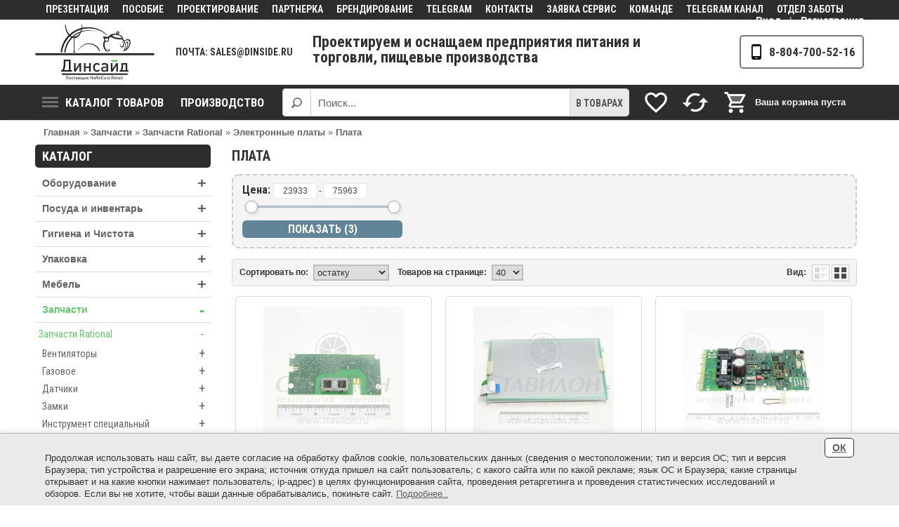

--- FILE ---
content_type: text/css
request_url: https://dinside.ru/design/adaptive_wide_1/css/style.css?v=1747919723
body_size: 21877
content:
html, body, div, span, applet, object, iframe, h1, h2, h3, h4, h5, h6, p, blockquote, pre, a, abbr, acronym, address, big, cite, code, del, dfn, em, font, img, ins, kbd, q, s, samp, small, strike, strong, sub, sup, tt, var, b, u, i, center, dl, dt, dd, ol, ul, li, fieldset, form, label, legend, table, caption, tbody, tfoot, thead, tr, th, td{margin:0;padding:0;border:0;outline:0;background:transparent;}
ins{text-decoration:none;}
del{text-decoration:line-through;}
table{border-collapse:collapse;border-spacing:0;}
button,a{outline:none;}
strong{font-weight:700;}
input[type="submit"], input[type="button"],.buttonred, .buttonblue, button, textarea {-moz-appearance: none; -webkit-appearance: none;}
*{margin:0;-webkit-box-sizing:border-box;-moz-box-sizing:border-box;box-sizing:border-box;overflow-wrap:break-word;}
html{background-color:#ffffff;}
body{font-family:Arial,tahoma,sans-serif;-moz-osx-font-smoothing:grayscale;-webkit-font-smoothing:antialiased;font-size:14px;color:#333333;width:100%;display:table;}
input,textarea{font-family:Arial,tahoma,sans-serif;}
a{color:#545454;}
::-webkit-input-placeholder {color:#616161;font-size:15px;}
::-ms-input-placeholder {color:#616161;font-size:15px;}
::-moz-input-placeholder {color:#616161;font-size:15px;}
img{border:none;}
#welcome {display:inline-block;float:right;}
#welcome .hline {margin: 0 8px;}
.top-hdr a, #welcome .username{color:#f4f4f4; text-decoration:none;cursor:pointer;font-weight:700;}
.top-hdr a:hover, #welcome .username:hover {color:#d0d1ce; border-bottom: 1px dashed #d0d1ce;}
header {height:171px;}
header .top-hdr{overflow:hidden;z-index:100;}
header .tophm {margin:5px auto;color:#d0d1ce;display:table;}
.topmm {display:inline-block; float:left; margin-left: 15px; padding-top: 0px;}
.topmm li {float:left;margin:0 19px 0 0;}
.topmm a {font-size:14px;font-weight:700;text-decoration:none;text-transform:uppercase;}
.menu {position:relative;z-index:98;width:100%;height:50px;-webkit-box-shadow: 0 1px 3px rgba(62, 61, 61, 0.25), 0 6px 10px rgba(62, 61, 61, 0.15);box-shadow: 0 1px 3px rgba(62, 61, 61, 0.25), 0 6px 10px rgba(62, 61, 61, 0.15);}
.menu .inner {display: table;margin:0px auto;}
.super-menu {float:left;}
ul.super-menu {display: table;list-style: none;margin: 0;padding: 0;}
ul.super-menu > li {display: table-cell;min-width: 120px;}
.dropdown-menu {min-width:120px;}
ul.super-menu > li > a {text-align:center;height:50px;font-size:17px;text-transform:uppercase;color:#FFFFFF;text-decoration:none;display:block;font-weight:700;line-height:50px;padding:0 10px;}
ul.super-menu > li > a:hover {background-color: rgba(244, 244, 244, 0.20);}
.menu-icon {display:inline-block;width:23px;margin-top:17px;float:left;margin-right:10px;}
.menu-icon span {display: block;width: 100%;height:3px;background-color:#FFFFFF;margin-bottom:3px;}
.topinfowrapper {display:table;float:right;position:relative;}
.wisha {background-color: #FF3636;border-radius: 50%;width: 20px;height: 20px;display: block;text-align: center;left: 30px;top: 2px;position: absolute;font-size: 12px;color: #f7f7f7;border:1px solid #FF3636;line-height: 18px;font-weight: 700;}
.topinfowrapper svg {fill:#ffffff;}
.topinfowrapper svg:hover {fill:#e6e3e3;}
.svgwrapper {position: relative; margin-right:15px; width:40px; height:40px; margin-top: 5px;}
#wishlist, #compare_informer {float:right;}
#wishlist svg {height:38px;margin-top:1px;}
#uicompare{position:absolute;right:0;}
#workingtime{display:table-cell;vertical-align:middle;}
#top_phone{display:table-cell;vertical-align:middle;}
#topcall{display:table-cell;vertical-align:middle;}
#topcall .topcallbutton{display:table;display:inline-flex;height:48px;max-height:48px;background-color:#ffffff;padding:10px 9px 10px 7px;border:2px solid #797979;border-radius:5px;float:right;font-size:18px;font-weight:700;text-transform:uppercase;}
#topcall .topcallbutton:hover{border:2px solid #63C668;color:#63C668;background-color:#f4f4f4;cursor:pointer;}
#topcall .callmetext{white-space:nowrap;display:flex;line-height:24px;}
#workingtime .divider{margin:0 auto;display:table;width:335px;}
#top_phone .divider{margin:0 auto;display:table;width:220px;}
#workingtime svg,#top_phone svg{float:left;fill:#797979;margin-right:16px;}
#topcall svg{float:left;fill:#797979;margin-right:6px;}
.first-level{font-size:16px;font-weight:400;text-transform:uppercase;white-space:nowrap;}
.second-level{font-weight:700;text-transform:uppercase;white-space:nowrap;}
#workingtime .second-level {font-size:20px;margin-top:2px;}
.twophone .second-level {line-height:24px;letter-spacing:1px;}
.page-pg img, .post-pg img, .feedback-left img, #tab1 img, .mainview img{max-width:100%;height:auto;}
#container{width:980px;margin:0 auto;background-color:#FFFFFF;z-index:97;position:relative;}
header ul, footer ul, .box-category ul{padding:0;list-style:none;}
.breadcrumb{padding:10px 10px 10px 12px;position:relative;clear:both;z-index:9;white-space:nowrap;overflow:hidden;-o-text-overflow:ellipsis;text-overflow:ellipsis;box-sizing:border-box;outline:none;font-size:13px;}
.breadcrumb a, .breadcrumb span{color:inherit;font-size:13px;font-weight:700;text-decoration:none;}
.breadcrumb a:hover{background-color:transparent;}
header .top-hdr{width:100%;height:28px;max-height:28px;}
#adapt-hdr {display:table; margin: 0 auto; height:93px; max-height:93px;}
#logo{display:table-cell;vertical-align:middle;min-width:200px;position:relative;width:200px;z-index:99;}
#logo img{display:table-cell;max-width:185px;height:auto;max-height:79px;cursor:pointer;}
#email_hdr{display:table-cell;vertical-align:middle;width:180px;}
.adv_hdr{padding:0 15px;font-size:22px;}
.adv_hdr p{line-height:22px;}
#search{height:40px;margin:5px auto 0 auto;}
#search form {display:inline-block;float:left;background-color:#ffffff;border-radius: 5px 0 0 5px;vertical-align:top;}
#search .input_search{border:none;border-radius:0;-webkit-border-radius:0;height:40px;min-height:40px;background-color:transparent;z-index:2;padding-left:10px;font-size:15px;color:#333745;border-left:1px solid #dbdbdb;}
#search .button_search{border-radius:5px 0 0 5px;-webkit-border-radius:5px 0 0 5px;width:40px;height:40px;float:left;background:url(../images/search00.png) center center no-repeat #eaeaea;cursor:pointer;display:block;outline:none;border:0px solid #ffffff;}
.searchchoose {display:inline-block;vertical-align:top;/*float:right;*/height:40px;line-height:41px;text-align:center;width:84px;border-radius: 0 5px 5px 0;background-color:#eaeaea;border-left: 1px solid #dbdbdb;cursor:pointer;text-transform:uppercase;font-weight:700;font-size:14px;color:#555555;}
.listsearch {position:relative;display:table;width:84px;border-radius: 0 5px 5px 5px;background-color:#eaeaea;margin-top:-40px;text-transform:uppercase;font-weight:700;font-size:14px;color:#555555;}
.listsearch li {height:40px;line-height:41px;padding-left:8px;cursor:pointer;}
.listsearch li:hover,#search .button_search:hover, .searchchoose:hover{background-color:#dadada;}
.listsearch li:first-child{border-radius: 0 5px 0px 0px;}
.listsearch li:last-child{border-radius: 0 0px 5px 5px;} 
.autocomplete-suggestions{-webkit-box-shadow: 0 4px 10px 0px rgba(0,0,0,.3);box-shadow: 0 4px 10px 0px rgba(0,0,0,.3);}
.autocomplete-suggestions.hide{display:none !important;}
.cart {color:#FFFFFF;height:40px;float:right;position:relative;margin-top:5px;padding: 2px 5px 0 0px;min-width:210px;}
.cart svg{width:36px;height:36px;float:left;margin:0 9px 0 10px;}
#cart_informer{margin-top:2px;font-weight:700;font-size:13px;}
#column-left .column-head{height:40px;background:#ea2e49;position:absolute;top:0;z-index:-1;}
.side-shade,
.side-shade2{height:100%;position:absolute;top:0;right:0;z-index:1;outline:1px solid #d9d9d9;}
.side-shade2{left:0;}
.side-shade, .side-shade2{background-color:#F4F4F4;background-image:none;background-position:0% 0%;background-repeat:repeat;}
#column-left{float:left;position:relative;z-index:2;}
#column-left .box{margin-bottom:0;}
#content .box-heading{font-size:18px;max-height:40px;padding-left:15px;text-transform:uppercase;margin-bottom:10px;color:#FFFFFF;margin-bottom:20px;padding:12px;}
footer{position:relative;width:100%;clear:both;z-index:97;margin:0px;display:table;-webkit-box-shadow:0px 0px 6px rgba(117, 117, 117, 0.5);box-shadow:0px 0px 6px rgba(117, 117, 117, 0.5);}
#footer{border:0;position:relative;width:980px;margin:0 auto;overflow:hidden;}
.top-row{position:relative;width:100%;display:table;padding-bottom:10px;padding-left:3px;padding-top:3px;}
#footer h3{max-height:50px;font-size:17px;text-transform:uppercase;border-bottom:1px solid #555555;padding:15px 0;padding-bottom:14px;margin:0 10px;margin-left:15px;font-weight:700;}
#footer .column{display:table-cell;width:25%;}
#footer .column ul li svg {float:left;}
.fb{margin:15px;margin-bottom:0;background-color:#FFFFFF;max-height:185px;}
#footer .column ul{margin:8px 0px 0px 8px;}
#footer .column ul li{padding:6px 6px 0 0px;clear:both;display:table;line-height:23px;}
#footer .column a{padding-left:3px;text-decoration:none;}
#footer .column svg{height:24px;width:24px;}
.connect{position:relative;width:100%;display:table;margin-top:5px;padding-top:9px;height:60px;padding-right:3px;text-align:center;border-radius:5px;}
.connect .contact-methods{display:inline-block;float:left;}
.connect .contact-methods + .contact-profiles{display:inline-block;float:right;padding-right:10px;}
.connect div{float:left;margin-left:11px;min-width:40px;height:40px;font-weight:bold;color:#F4F4F4;font-size:16px;line-height:2.6;}
.connect div a{line-height:2.6;}
.connect div span{width:40px;height:40px;-webkit-border-radius:50%;border-radius:50%;float:left;margin-right:7px;display:inline-block;background-repeat:no-repeat;background-color:#333745;}
.connect .contact-methods a{color:#F4F4F4;-webkit-transition:all .1s;-moz-transition:all .1s;-o-transition:all .1s;transition:all .1s;text-decoration:none;}
.connect .contact-profiles div{color:#FFFFFF;display:inline-block;width:40px;height:40px;min-width:40px;margin-left:7px;-webkit-border-radius:50%;border-radius:50%;background-repeat:no-repeat;-webkit-transition:background-color .2s;-moz-transition:background-color .2s;-o-transition:background-color .2s;transition:background-color .2s;cursor:pointer;}
.custom-text{width:100%;position:relative;padding:15px 15px 10px 15px;line-height:1.2;}
.custom-text p{margin-bottom:5px;line-height:1.4;font-size:12px;}
#powered div{position:relative;margin:0 auto;width:100%;text-align:center;padding:0 10px;overflow:hidden;}
#powered span{display:inline-block;padding:12px 0 12px 0;font-size:13px;margin-bottom:0;color:#333745;}
.copyright{float:left;}
.developer{margin-left:40px;float:right;}
#powered .jsdeveloper:first-child{cursor:pointer;}
#powered .jsdeveloper{color:#ea2e49;padding:0;}
#column-left + #content{margin-left:250px;}
#column-left{float:left;outline: 1px solid #d9d9d9;}
.box{margin-bottom:0;}
.box-heading{display:table-cell;vertical-align:middle;border:none;color:#FFFFFF;height:40px;font-size:18px;padding-left:12px;text-transform:uppercase;width:200px;font-weight:700;}
.box-content{padding:0;display:table;width:100%;}
.hide_outline{position:absolute;top:initial;height:10px;margin-bottom:-5px;outline:none;z-index:1;}
.timer p{padding:0 0 10px 0;line-height:1.4;margin:5px 0 0 0;}
.box-content img{max-width:230px;height:auto;}
.box-content .image img{max-width:40px;}
.box-content p + select{margin-bottom:15px;}
.box-content ul li{color:#333745;}
.box-content ul li a{text-decoration:none;}
.box-category ul li a{padding-left:5px;word-break:break-word;}
.box-content ul li ul{display:none;padding-top:4px;padding-left:0;padding-bottom:0;}
.box-content > ul > li ul{margin-bottom:5px;}
.box-category > ul > li > a{padding:6px 0px 6px 10px;border-bottom:1px solid #dbdbdb;display:inline-block;width:100%;height:auto;line-height:23px;font-weight:700;}
.box-content > ul > li > a{padding:6px 0px 6px 10px;border-bottom:1px solid #dbdbdb;display:inline-block;width:100%;height:auto;line-height:23px;font-weight:700;}
.box-category > ul > li:last-child > a{border-bottom:0;}
.box-category > ul > li ul,
.box-content > ul > li ul{margin-bottom:0;padding-bottom:7px;border-bottom:1px solid #dbdbdb;}
.box-content > ul > li > a:hover,
.box-category > ul > li > a:hover{background-color:#FFFFFF;}
.box-content ul li.active{background-color:transparent;}
.box-category > ul > li a.active + ul{display:block;}
.box-category > ul > li ul > li{padding:0px 0px 1px 5px;}
.box-category > ul > li ul > li:hover{background-color:#f9f9f9;}
.box-category > ul > li ul > li > a{text-decoration:none;display:inline-block;padding-left:0px;line-height:24px;width:100%;}
.box-category > ul > li ul > li > a:hover{text-decoration:none;color:#ea2e49;font-weight:normal;}
.box-category > ul > li ul > li > a.active{font-weight:normal;padding-left:0px;}
#content{max-width:780px;padding:20px 20px 15px 20px;position:relative;overflow:hidden;width:100%;}
#content > h1{box-sizing:border-box;font-size:17px;font-weight:700;text-transform:uppercase;color:#FFFFFF;height:40px;margin:-20px -20px 20px;max-height:40px;overflow:hidden;padding:9px 11px 12px 15px;text-overflow:ellipsis;white-space:nowrap;position:relative;z-index:2;font-size:19px;padding-top:8px;}
#relproduct, #hitproduct, .mainproduct{display:table;width:100%;box-sizing:border-box;font-size:17px;font-weight:700;text-transform:uppercase;color:#FFFFFF;padding:9px 15px 9px 15px;}
.mainproduct {margin: 15px 0;-moz-border-radius: 5px;-webkit-border-radius: 5px;border-radius:5px;line-height:initial;}
.mainproduct.blue, .attention.blue {background-color:#0893b9;color:#ffffff;}
.mainproduct.gray, .attention.gray {background-color:#949393;color:#ffffff;}
.mainproduct.green, .attention.green {background-color:#949393;color:#ffffff;}
h2 .mainproduct, h3 .mainproduct{display:table;}
.block-header {display:-ms-flexbox;display:flex;-ms-flex-align:center;align-items:center;padding: 10px 6px 10px 15px;margin-top:1px;}
.block-header__title+.block-header__divider {margin-left:16px;}
.block-header__divider {-ms-flex-positive:1;flex-grow:1;height:2px;}
.block-header__divider+.block-header__arrows-list {margin-left:16px;}
.block-header__arrow, .block-header__arrows-list {display:-ms-flexbox;display:flex;}
.block-header__arrow {width:27px;height:29px;padding:0;margin:0;border:none; -ms-flex-align:center;align-items:center; -ms-flex-pack:center;justify-content:center;cursor:pointer;border-radius:3px;transition: all .15s; -webkit-appearance:button;text-transform:none;}
.block-header__arrow+.block-header__arrow {margin-left:3px;}
#content .h2{box-sizing:border-box;font-size:17px;font-weight:700;text-transform:uppercase;color:#FFFFFF;height:40px;margin:14px -20px 13px;max-height:40px;overflow:hidden;padding:9px 11px 12px 15px;text-overflow:ellipsis;white-space:nowrap;}
.main-text{display:table;background-color:#FFFFFF;-moz-border-radius:5px;-webkit-border-radius:5px;border-radius:5px;padding:15px 15px 8px 15px;margin-bottom:15px;}
#relproduct, #hitproduct{margin-top:10px;opacity:0.9;}
#relproduct{color:#FFFFFF;height:35px;max-height:35px;padding:7px 10px 9px 10px;}
.tiny_products .showselect{display:none;}
.pointer{cursor:pointer;}
#tab-description div,
#tab-description p{line-height:1.3;margin-bottom:10px;}
#tab-description h3{padding-left:0;}
#tab-description ul li{margin-bottom:5px;}
.htabs{height:38px;}
.htabs a:first-child{border-right:none;}
.htabs a{background:#ea2e49;padding:11px;float:left;font-size:15px;text-transform:uppercase;text-align:center;text-decoration:none;color:#FFFFFF;display:none;height:38px;-webkit-box-shadow:inset 0 -3px 6px -2px rgba(0,0,0,.4);box-shadow:inset 0 -3px 6px -2px rgba(0,0,0,.4);}
.htabs a.selected{background-color:#f4f4f4;-webkit-box-shadow:none;box-shadow:none;color:#333745;}
.tab-content{padding:15px;background-color:#f4f4f4;margin-bottom:20px;z-index:2;overflow:auto;}
.tab-content p{font-size:13px;color:#333745;margin-bottom:0;}
.back-top{position:fixed;z-index:999;bottom:10px;right:20px;cursor:pointer;max-width:45px;max-height:45px;}
.box-category a span{width:25px;display:inline-block;float:right;font-size:22px;text-align:center;}
#topcontrol{background-position: 0px -320px;width:40px;height:40px;z-index:100;}
.nodiscount{width:300px;height:2px;float:left;margin-right:20px;}
.product .description{float:right;width:405px;}
#container{overflow:hidden;-webkit-box-shadow: 0 1px 3px rgba(167, 166, 166, 0.3), 0 6px 10px rgba(152, 150, 150, 0.2);box-shadow: 0 1px 3px rgba(167, 166, 166, 0.3), 0 6px 10px rgba(152, 150, 150, 0.2);}
.big_middle .image img{max-height:300px;vertical-align:middle;border-radius:5px;-moz-border-radius:5px;-webkit-border-radius:5px;}
.product .images{clear:left;margin:0px auto 10px auto;padding-top:15px;}
.product .images img{text-align:center;width:85px;background-color:#ffffff;border:1px solid #e0e0e0;float:left;padding:5px;margin:4px 10px 10px 0px;border-radius:5px;-moz-border-radius:5px;-webkit-border-radius:5px;}
.cloud-zoom-lens{border:4px solid #888;background-color:#fff;cursor:move;}
.cloud-zoom-title{line-height:100%;position:absolute !important;background-color:#000;color:#fff;padding:3px;width:100%;text-align:center;font-weight:bold;font-size:10px;top:0px;}
.cloud-zoom-big{border:4px solid #ccc;overflow:hidden;background-color:#ffffff;width:304px !important;height:304px !important;margin-top:60px;}
.cloud-zoom-loading{display:none;color:white;background:#222;padding:3px;border:1px solid #000;}
.cloud-zoom img{border-radius:5px;-moz-border-radius:5px;-webkit-border-radius:5px;}
.product .description{position:relative;}
.border_wrapper {border: 1px solid #cecece;box-shadow: 0px 0px 3px rgba(76, 76, 76, 0.1), 0px 3px 15px rgba(105, 103, 103, 0.1);
  -webkit-box-shadow: 0px 0px 3px rgba(76, 76, 76, 0.1), 0px 3px 15px rgba(105, 103, 103, 0.1);border-radius: 8px;overflow:hidden;}
.border_wrapper .annot {padding:17px 20px 10px 20px;background-color:#f7f7f7;border-top: 1px solid #e3e2e2;}
.border_wrapper .variants{padding:0 20px;}
.border_wrapper .annot-brand{padding:10px 20px;background-color:#eeeeee;border-top: 1px solid #e3e2e2;font-size:13px;text-transform:uppercase;font-weight:700;}
.border_wrapper .various {margin-left:17px;}
.border_wrapper .testRater {padding: 8px 0px 8px 17px;background-color: #eeeeee;margin: 0 0 14px 0;border-bottom: 1px solid #e3e2e2;}
div.product .imagebig{text-align:center;}
.imagebig .big_middle{display:inline-block;vertical-align:middle;}
.imagebig .big_middle .image{cursor:pointer;}
.product .images .imagesmall img{float:none;margin:0;padding:0;max-width:85px;max-height:85px;width:auto;border:0px;}
.product .images .imagesmall{height:85px;line-height:82px;width:85px;margin:0 10px 10px 0;}
.product .images #small_img_2{margin:0 10px 0 11px;}
.product .imagesmall{background-color:#FFFFFF;border-radius:6px;float:left;padding:5px;text-align:center;vertical-align:middle;}
.product .imagesmall img{vertical-align:middle;}
.imgvisible{display:block !important;}
.images .cloud-zoom-gallery{display:none;}
.big_middle #wrap{overflow:hidden;}
.wishprod{float:right;}
.addcompare{float:left;}
.servicesheader .svgwrapper{float:right;margin:5px 0 0 40px;}
.servicesheader svg {height:40px;width:40px;cursor:pointer;}
#prod_right .wishprod{margin-top:0px;}
.wishprod a{cursor:pointer;border-bottom:1px dashed;text-decoration:none;}
.tiny_products .wishprod{margin-bottom:1px;max-height:15px;}
.product .description .variants{margin-bottom:20px;}
#prod_right .compare{float:left;margin:0;}
.tiny_products #prod_right form.compare{float:none;}
.description .compare{float:left;}
.addcompare, .gocompare {font-size:12px !important;}
.wishcomp svg{cursor:pointer;}
.tiny_products .compare label, .tiny_products .compare a{margin-right:0px;}
.ratecomp{width:100%;display:table;}
.tiny_products .ratecomp {position:absolute;top:-20px;background-color: rgba(255, 255, 255, 0.5);max-width:60px;border-radius:9px;padding: 0 4px;}
#relcontent .ratecomp {position:relative;top:0;background-color:transparent;max-width:100%;}
#browsedleft .wish-title{margin:3px 0 10px 10px;}
#browsedleft .titlecomp {text-decoration:none;font-weight:700;font-size:15px;text-transform:uppercase;vertical-align:middle;}
.heading{color:#1A457D;font-size:26px;margin-bottom:10px;}
.compareempty{vertical-align:middle;margin-right:6px;}
a.adata{text-decoration:none;color:#505050;}
.compare_price{text-decoration:line-through;vertical-align:top;}
.product .wishcomp{/*display:table;*/float:right;height:36px;}
.tiny_products .product .wishcomp{width:80px;float:right;margin-top:0px;margin-bottom:0px;}
.wishcomp{font-size:12px !important;}
.tiny_products input[type="submit"]{float:left;}
#prod_right .variants select{max-width:180px;margin-top:30px;}
#prod_right select.p0{margin-top:5px;}
.tiny_products #prod_right select.p0{float:left;}
#prod_right select.p1{margin-top:5px;}
.products #prod_right .buttonred{float:left;}
#prod_right .price, #prod_right .pricecolor{margin-bottom:15px;margin-top:15px;position:relative;vertical-align:middle;}
.tiny_products span.price, .tiny_products .pricecolor{vertical-align:middle;}
#prod_right span{font-size:14px;}
.tiny_products span{font-size:14px;}
.products #prod_right .ratecomp{margin-bottom:10px;}
.products #prod_right .notinstocksep{height:104px;}
.dropdown-menu{background:#FFFFFF;position:absolute;z-index:99;color:#333745;display:none;border-radius: 0 0px 5px 5px;-webkit-box-shadow:0 4px 10px 0px rgba(0,0,0,.3);box-shadow:0 4px 10px 0px rgba(0,0,0,.3);overflow:hidden;}
.dropdown-menu li a{display:block;padding:11px 12px 11px 10px;color:#333;font-size:14px;text-decoration:none;}
.dropdown-menu li:hover a{color:#FFFFFF;}
.dropdown-menu li:last-child{border-radius: 0 0px 5px 5px;}
.blockimg{float:left;}
#swipebox{clear:left;padding-top:15px;text-align:center;}
.tiny_products #prod_right{border-left:0px solid #DBDBDB;float:none;min-height:1px;padding-left:0px;padding-top:0px;width:auto;}
.tiny_products .annotation{display:none;}
.tiny_products #prod_right .variants select{margin-top:0px;max-width:100%;}
.tiny_products #prod_right .variants .varspacer{display:none !important;height:23px !important;}
.tiny_products #prod_right .variants div div{height:0px !important;}
.tiny_products #prod_right .wishcomp{float:right;margin-bottom:0px;margin-top:-4px;width:80px;display:table;}
.tiny_products #prod_right div.compare{margin-bottom:4px;max-height:15px;min-height:15px;}
.tiny_products #prod_right .wishprod{margin-bottom:1px;max-height:15px;min-height:15px;}
.tiny_products .variants select.p0{margin-right:3px;}
a#mmenubut, a#mmenubut2{cursor:default;}
#browsedleft{margin-top:10px;}
#relcontent .product .image{height:168px;line-height:168px;overflow:hidden;}
#content #relcontent .image img{max-height:150px;max-width:153px;transition:0.4s;-webkit-transition:0.4s;}
#content #relcontent .image img:hover{transform:scale(1.08, 1.08);-webkit-transform:scale(1.08, 1.08);}
#relcontent .product .image1{background:#FFFFFF;height:168px;line-height:168px;margin:0px;padding:0px;text-align:center;vertical-align:middle;width:171px;}
#relcontent .product .image1 a{height:auto;line-height:168px;margin:0px;padding:0px;text-align:center;width:auto;}
#content #relcontent .image1 img{height:150px;margin:0px;max-height:150px;max-width:153px;padding:0px;text-align:center;vertical-align:middle;}
.productview #relcontent h3{min-height:34px;}
#relcontent.parentscat h3{font-size:14px;text-transform:uppercase;margin-bottom:0;}
.productsview #relcontent.parentscat h3{font-size:14px !important;text-transform:none;}
.productsview .parentscat .product_info{height:44px;padding: 7px 5px 3px 5px;}
#relcontent span.price{font-size:14px;font-weight:700;}
#relcontent{margin-bottom:-9px;}
#hitcontent{margin-bottom:-9px;}
#youtube, iframe{max-width:100%;}
.blog_annotation li, .comment_list li ul li, ul.stars li, #annot ul li, .description ul li, #tab1 ul li, .annotation ul li, .box .main-text ul li, #content .post-pg ul li, #content .page-pg ul li{font-weight:400;list-style:none outside none;padding:3px 10px 0px 20px;line-height:19px;margin-bottom:3px;}
.product .features{list-style:none;width:100%;display:block;clear:both;margin-top:0px;margin-bottom:0px;}
.product .features li{padding:7px 5px;overflow:hidden;}
#comments{display:table;width:100%;}
.comments-left{display:table-cell;vertical-align:top;padding-top: 10px;}
.comment_list{border-top:1px solid #CFCFCF;margin:15px 0;list-style:none;}
.responses .comment_list{margin-top:0;}
.comment_list li{overflow:hidden;border-bottom:1px solid #CFCFCF;padding:15px;font-size:13px;}
.comment_list li:nth-child(odd), li .comment_admin, li .comment_admint{background-color:#f4f4f4;}
.comment_list li, li:nth-child(odd) .comment_admin, li:nth-child(odd) .comment_admint{background-color:#FFFFFF;}
.comment_list li li:nth-child(odd){background-color:transparent;}
.comment_list div{text-align:justify;}
.comment_admin{margin:0px 0px 0 15px;padding:7px 10px;border-radius:0 5px 5px 5px;border:1px solid #DADADA;margin-top:-1px;position:relative;z-index:1;}
.comment_admint{margin:15px 0px 0 15px;padding:3px 11px;border-radius:4px 4px 0 0;font-weight:700;width:135px;border-top:1px solid #dadada;border-left:1px solid #dadada;border-right:1px solid #dadada;position:relative;z-index:5;}
.comment_header{background:url("../images/user.png") 0px 0px no-repeat transparent;font-size:14px;font-weight:700;padding-left:16px;margin-bottom:6px;}
.comment_header i{font-weight:400;font-style:normal;color:#797777;font-size:12px;}
.comment_form{display:table-cell;vertical-align:top;padding:10px 5px 15px 45px;width:500px;overflow:hidden;}
.post-comments {margin-top:15px;margin-bottom:5px;}
.comment_form .comment_textarea{width:100%;height:100px;font-size:15px;max-width:100%;}
.comment_form label{display:block;float:left;width:60px;font-size:14px;margin-top:15px;}
.comment_form .input_name{font-size:16px;width:250px;margin-top:10px;}
.comment_form .button, .feedback_form .button{float:right;display:block;margin-top:17px;margin-right:0px;}
.comment_form .button, .feedback_form .button, #logininput, .login_form .button, .cart_form .button{font-size: 17px;text-transform:uppercase;padding:7px 24px;border-radius:7px;}
.check_block{display:table;margin-top:17px;}
.check_inp, .subscribe_phone{left: -99999px;position:absolute;}
.check_bt{display:table;padding:5px 15px 5px 12px;border:1px solid #dadada;border-radius:5px;cursor:pointer;background-color:#f4f4f4;}
.check_bt svg{display:inline-block;vertical-align:middle;height:24px;width:24px;}
.check_bt .not_bt{display:inline-block;vertical-align:middle;font-weight:700;margin-left:10px;}
.check_bt.checked .uncheckedconf{display:none;}
.check_bt.checked .checkedconf{display:inline-block !important;}
.check_bt .uncheckedconf {fill:#f94343;}
.check_bt .checkedconf {fill:#49954c;}
.look_here{border:2px dashed #ed6363;animation: glowing 2500ms infinite;-webkit-animation: glowing 2500ms infinite;-moz-animation: glowing 2500ms infinite;}
@keyframes glowing { 0% {border:2px dashed #dadada;background-color:#ffffff;} 100% {border:2px dashed #ff0000;background-color:#f4f4f4;} } 
.login_form .button{float:left;display:block;margin-top:12px;margin-right:0px;}
.feedback_form{padding:15px 15px 10px 15px;width:100%;overflow:hidden;margin-bottom:0px;}
.register_form .button{float:left;clear:right;display:block;margin-top:5px;margin-right:0px;}
.feedback_form .button_send{font-size:18px;float:right;margin-top:25px;}
.box ul li a, .box ul li{height:100%;}
.journal-filter{width:100%;height:100%;position:relative;z-index:10;margin-bottom:18px}
p + .journal-filter{margin-top:0;}
.journal-filter ul{display:table;width:100%;height:42px;margin:0 auto;table-layout:fixed;}
#column-left + #content .journal-filter ul{height:40px;}
.journal-filter ul li{border-left:1px solid white;display:table-cell;vertical-align:middle;position:relative;overflow:hidden;}
.journal-filter ul li:first-child{border:0;}
.journal-filter ul li div{width:100%;height:100%;display:table;overflow:hidden;}
.journal-filter ul li span{display:block;width:100%;height:100%;min-height:40px;text-align:center;color:white;font-size:18px;font-weight:700;text-decoration:none;text-transform:uppercase;display:table-cell;vertical-align:middle;overflow:hidden;cursor:pointer;}
.journal-filter ul li span:hover{background:#f4f4f4;color:#ea2e49;}
.journal-filter ul li span.selected{color:#ea2e49;background-color:#f4f4f4;}
.filter-container{overflow:hidden;width:100%;position:relative;margin:0 auto;display:block;color:white;z-index:0;}
.widebanner{margin: 15px 0 18px 0;font-size:0;}
.widebanner img{width:100%;border-radius:6px;-webkit-border-radius:6px;}
.feedback-right {width:430px;}
.notinstocksep{margin-top:23px;}
.tab_container{z-index:5;position:relative;clear:both;border:2px solid #D9D9D9;border-radius:0 0 8px 8px;background:#ffffff;box-shadow: 3px 3px 6px rgba(167, 167, 167, 0.2);}
.tab_container #tab1 {margin-bottom:10px;}
.tab_container .product{border:none;box-shadow:none!important;padding:20px 0;}
ul.tabs li a{text-decoration:none;text-transform:uppercase;color:#FFFFFF;}
ul.tabs li{cursor:pointer;position:relative;z-index:0;display:inline-block;border:2px solid #EA2E49;padding:10px 30px 10px;margin-bottom:-4px;border-radius:0 6px 0 0;-webkit-box-shadow:inset 0 -3px 6px -2px rgba(0,0,0,.4);box-shadow:inset 0 -3px 6px -2px rgba(0,0,0,.4);}
ul.tabs li a{margin:0;font-size:17px;font-weight:700;}
ul.tabs li a:hover{color:#FFFFFF;}
ul.tabs li.active{border:2px solid #D9D9D9;border-bottom:none;z-index:99;background:#ffffff;-webkit-box-shadow:none;box-shadow:none;}
ul.tabs li.active a{color:#333333;}
.tabs a, #comments .comm-title{padding-top:0px;}
.product .features{margin-bottom:10px;margin-top:0px;}
.tab_container #comments h3{font-size:14px;color:#333333;}
.nav_tags{display:table;width:100%;margin:20px 0 0 0;}
.tag_item{display:inline-block;margin:0 10px 15px 0;border:1px solid #c9c8c8;background-color:#f4f4f4;text-decoration:none;padding:3px 6px 3px 5px;border-radius:5px;}
.tag_item svg{height:16px;width:16px;vertical-align:middle;fill:#049dc1;}
.tag_item:hover{background-color:#ffffff;}
select{border:2px solid #bfbdbd;}
#content img.image-half-width, #content .image-half-width img{max-width:42%;height:auto;}
#content img.image-real-size, #content .image-real-size img{width:auto;}
p.image-real-size,p.image-half-width,#content .image-half-width,#content .image-real-size{display:inline;margin-bottom:0;}
#adminset, .compare label, .compare input, .compare, #fancybox-wrap, .b-share__handle, .yashare-auto-init, span.b-share, div.product .imagebig, .tiny_products .product, #fancybox-close, #fancybox-content, #fancybox-outer, .tooltipBody, .tooltip, .annotation, h3, .ratecomp, .wishprod, #prod_right, .product .image, #purchases1 .purimage, .c_total, .product .imagesmall, #last_products li > .image, .block .timer{-webkit-box-sizing:content-box;-moz-box-sizing:content-box;box-sizing:content-box;}
#container iframe{display:block;}
p{margin-bottom:7px;line-height:17px;}
h1{font-size:19px;margin-bottom:10px;}
h2{clear:both;font-size:18px;margin-bottom:10px;}
h3{font-size:15px;margin-top:0px;margin-bottom:10px;}
e[type="button"]{cursor:pointer;}
#blog{list-style:none;}
ul.stars, #content .post-pg ul, #content .page-pg ul{margin-bottom:10px;}
#content ul li{list-style:none outside none;}
ol{padding-left:20px;}
ol li{margin-bottom:10px;}
.product .features label{font-style:normal;display:block;width:30%;float:left;}
.product .features label.lfeature{width:70%;}
.features .featurename{position:relative;}
.features .featurename::before {content:"";position:absolute;bottom:3px;left:0;width:97%;height:1px;border-bottom:1px dotted #b3b3b3;}
.featurename span {background-color:#ffffff;position:relative;padding-right:10px;}
.description .featurename span {background-color:#f7f7f7;}
.description .features li {background-image:none;}
.description .features label {width: 40%;}
.description .features label.lfeature {width: 60%;}
.product .features p{float:left;display:block;width:70%;}
.product .variants{width:100%;}
.product .variant td{padding-bottom:6px;vertical-align:middle;}
.product .compare_price{font-size:13px;text-decoration:line-through;white-space:nowrap;color:#707070;font-weight: 400;}
.tiny_products .compare_price{position:absolute;top: -19px;right:15px;font-size:16px;font-weight:700;text-shadow: -1px -1px 1px #ffffff;}
.products .compare_price{position:absolute;top: -10px;left:63px;}
.product .price{font-size:22px;white-space:nowrap;margin:7px 0 8px 0;font-weight:400;}
.product .currency{font-size:16px;white-space:nowrap;font-weight:700;}
.tiny_products .pricecolor .currency, .tiny_products .price span.currency, #prod_right span.compare_price, .slick-slide .unit{font-size:14px;}
.slick-prev, .slick-next{;z-index:1;}
.product .variant_name{float:left;margin-right:10px;font-size:12px;}
.product .variant_radiobutton{margin-right:5px;margin-left:0px;}
#back_forward{padding:20px 0;clear:both;text-align:center;}
#back_forward a.prev_page_link{margin-right:20px;}
#back_forward img{width:auto;margin:0 !important;}
.tiny_products{list-style:none;display:block;margin-right:-14px;}
.owl-carousel {overflow:hidden;}
.tiny_products .product{display:-moz-inline-box;display:inline-block;word-spacing:normal;vertical-align:top;}
.tiny_products .product .image{vertical-align:middle;text-align:center;width:100%;padding:0px;margin-bottom:10px;border:0px;}
.tiny_products .product .image img{vertical-align:middle;border-radius:5px;}
.tiny_products .product h3{font-size:14px;line-height:17px;margin-bottom:5px;display:table;font-weight:700;text-transform:uppercase;word-break:break-word;}
.browsedview .product h3 {margin-bottom:5px;}
.product h3 a{text-decoration:none;}
.products{list-style:none;display:block;}
.products .product{width:100%;display:table;clear:both;border-top:1px dotted #dadada;padding-top:13px;padding-bottom:15px;}
.products .product:first-child{border-top:0px;}
.products .product .image{text-align:center;cursor:pointer;height:200px;line-height:200px;vertical-align:middle;background-color:#ffffff;border:0px solid #e0e0e0;float:left;padding:5px;margin:4px 0px 0px 0px;}
.products .product .image img{max-width:190px;max-height:190px;vertical-align:middle;border-radius:5px;}
.products .product .product_info{float:right;}
.products .product h3{font-size:18px;margin-bottom:0px;padding-bottom:5px;font-weight:700;border-bottom:1px solid #DBDBDB;overflow:hidden;text-overflow:ellipsis;white-space:nowrap;text-transform:uppercase;}
.products .product .annotation{float:left;margin-top:8px;line-height:17px;font-size:13px;}
.table_brand{background-color:#f4f4f4;padding: 3px 8px;border-radius:5px;display:inline-block;font-weight:700;margin:2px 0 7px 0;text-align:right;border: 1px solid #e1e0e0;}
#prod_right{float:right;width:220px;border-left:1px solid #dbdbdb;padding-top:5px;padding-left:15px;min-height:182px;}
#prod_right .b1c{float:left !important;margin-top:10px;}
.products #nodashed{border-top:0px;padding-top:3px;}
.button{float:left;clear:left;cursor:pointer;}
.buttonred{-moz-border-radius:6px;-webkit-border-radius:6px;border-radius:6px;border:0px solid #EB1C24;display:inline-block;color:#555555;font-size:16px;font-weight:700;padding:8px 12px 8px;text-decoration:none;cursor:pointer;color:#FFFFFF;text-transform:uppercase;}
.buttonred.green{background-color:#7ca64b;}
.buttonred.blue{background-color:#0095da;}
.qr_show img{max-width:100%;margin-top:16px;}
.top_10{margin-top:10px;}
.various {margin-left:25px;background:#1A457D;border:0px solid #143D73;color:#FFFFFF;cursor: pointer;display:inline-block;font-size: 16px;font-weight: 700;padding: 8px 12px 8px;text-decoration: none;text-transform: uppercase;border-radius: 6px;}
.various:hover {background:#4E6F9B;border: 0px solid #4E6F9B;color:#FFFFFF;}
#oneclick {min-width: 300px; max-width:380px; width: 100%; font-size: 14px; }
#oneclick .title {font-size:20px;color:#1A457D;margin-bottom:7px;border-bottom: 1px solid #ccc;padding-bottom:10px;font-weight:700;}
#oneclick p, #oneclick li {display:block;padding: 6px 0;text-align:justify;}
#oneclick li span {display:block;width:80px;margin-bottom:10px;}
#oneclick input {width: 100%;}
#oneclick button {float:right;margin-top:8px;}
.button{background-color:#FFFFFF;-moz-border-radius:5px;-webkit-border-radius:5px;border-radius:5px;border:1px solid #2D2D2D;display:inline-block;color:#555555;font-family:arial;font-size:14px;font-weight:bold;padding:6px 20px;text-decoration:none;}
.button:hover{background-color:#63C668;}
#b1c, .b1c{font-size:13px;padding:4px 20px 7px;}
#features, #cfeatures{padding:10px;}
.feature_name{padding:7px 7px 7px 0;font-size:15px;font-weight:700;display:inline-block;}
.feature_values{padding:0px;font-size:12px;}
.feature_values li{list-style:none;display:table;margin-bottom:4px;}
.feature_values input[type="checkbox"]{margin-right:6px;width:16px;height:16px;}
.feature_values li span{line-height:17px;vertical-align:middle;height:17px;}
.feature_values li span{display:inline;}
.feature_values li .chbox{display:inline-block;}
@media screen and (-ms-high-contrast: active), (-ms-high-contrast: none) {  
   .feature_values input[type="checkbox"]{width:14px;height:14px;} 
   .feature_values li span{line-height:16px;}
}
.pagination{padding-left:2px;margin-top:5px;margin-bottom:10px;font-size:12px;overflow:hidden;}
#page_navigation{margin-top:10px;margin-bottom:0px;}
.pagination a{display:inline-block;float:left;background-color:#fffeff;margin-right:5px;margin-bottom:5px;padding:0;text-align:center;border:1px solid #bdbdbd;text-decoration:none;-moz-border-radius:50%;-webkit-border-radius:50%;border-radius:50%;width:26px;height:26px;line-height:24px;box-shadow: 0px 0px 3px rgba(76, 76, 76, 0.3), 3px 3px 6px rgba(105, 103, 103, 0.2);}
.pagination a.selected:hover,
.pagination a.selected{color:#ffffff;border-width:1px;border-style:solid;}
.pagination a:hover{background-color:#f4f4f4;}
.pagination a.next_page_link, .pagination a.prev_page_link{border:1px solid #bdbdbd;background-color:#fffeff;padding:0;font-size:15px;line-height:22px;}
.pagination a.next_page_link:hover, .pagination a.prev_page_link:hover{background-color:#f4f4f4;}
#browsed_products{display:table;}
#browsed_products li{display:block;float:left;overflow:hidden;border:1px solid #e0e0e0;background-color:#ffffff;margin:0 10px 9px 0;width:86px;height:86px;padding:4px;border-radius:5px;-moz-border-radius:5px;-webkit-border-radius:5px;}
#browsed_products li:hover{-webkit-box-shadow:0px 0px 5px #dadada;-moz-box-shadow:0px 0px 5px #dadada;box-shadow:0px 0px 5px #dadada;}
#browsed_products li a{display:table-cell;vertical-align:middle;text-align:center;width:86px;height:86px;}
#browsed_products img{vertical-align:middle;max-width:80px;max-height:80px;-moz-border-radius:5px;-webkit-border-radius:5px;border-radius:5px;}
input[type="text"],input[type="password"],input[type="email"],input[type="tel"]{width:100%;font-size:15px;}
.form{width:400px;margin-bottom:20px;}
.form textarea{width:100%;height:100px;font-size:16px;resize:vertical;}
.form label{display:block;font-size:14px;padding-bottom:7px;}
.form input[type="text"],.form input[type="email"],.form input[type="tel"]{display:block;margin-bottom:10px;}
label.ch_passw{margin-bottom:0px;}
h2.your_orders{padding-top:20px;}
#purchases1{width:100%;}
#purchases1 tr{height:70px;}
#purchases1 th{vertical-align:top;padding-top:10px;font-size:18px;font-weight:normal;}
#purchases1 .image{width:50px;text-align:center;}
#purchases1 .image img{vertical-align:middle;max-width:48px;max-height:48px;-moz-border-radius:5px;-webkit-border-radius:5px;border-radius:5px;}
#purchases1 .name{padding-left:10px;padding-right:10px;text-align:left;}
#purchases1 td.name{font-size:14px;}
#purchases1 td .download_attachment{white-space:nowrap;color:#3b8500;padding:5px 10px 7px 10px;border-bottom:1px dotted green;background-color:#ccff72;line-height:30px;}
#purchases1 .price{padding-left:5px;padding-right:5px;white-space:nowrap;text-align:right;}
#purchases1 td.price{font-size:14px;width:100px;}
#purchases1 .remove{padding:0 7px;text-align:center;}
#purchases1 .amount{font-size:14px;padding-left:5px;padding-right:5px;white-space:nowrap;width:70px;text-align:center;}
#purchases .coupon .name{font-size:14px;}
#purchases .coupon .name input.coupon_code{width:240px;height:23px;}
#purchases .coupon .name input{font-size:16px;}
#carttitles td{font-size:14px !important;font-weight:700;text-align:center !important;color:#ffffff;background:#5F6874 !important;padding-bottom:0px !important;}
tr#carttitles{height:35px !important;}
#purchases1{border-spacing:1px;border-collapse:separate;}
#purchases1 .purimage{border: 1px solid #E0E0E0;border-radius:5px;-moz-border-radius:5px;-webkit-border-radius:5px;display: table;height:52px;background-color:#FFFFFF;vertical-align:middle;line-height:52px;text-align:center;width:52px;}
#purchases1 [type="button"].button{float:none;cursor:pointer;font-size:14px !important;margin-left:10px;}
.cart-back{background-color:#f4f4f4;border:1px solid #EEEEEE;margin-bottom:15px;overflow:auto;padding:10px 8px;margin-top:5px;border-radius:6px;}
#purchases td.lastpur{padding-bottom:20px;}
.buttonblue{padding:6px 10px;font-size:14px;background:#618499;color:#ffffff;text-decoration:none;border-radius:6px;-moz-border-radius:6px;-webkit-border-radius:6px;border:0;cursor:pointer;font-weight:700;text-transform:uppercase;}
.buttonblue:hover{color:#ffffff;background:#82A3B5;}
#purchases1 td{padding-bottom:2px;}
#purchases1 tr{background:url("../images/line-dot.png") 0% 100% repeat-x transparent;}
#purchases1 tr:last-child{background:none;}
#purchases1 .out_of_stock td{opacity:0.8;}
.out_of_stock .amount input {background-color:#ff0000;color:#ffffff;}
.out_of_stock .purchase_total span {display:none;}
.c_discount{float:left;padding:0 0 15px 15px;font-weight:700;margin-right:100px;}
.c_coupon{float:right;width:32%;min-width:370px;padding-right:15px;clear:right;}
.c_total{float:left;clear:left;border:2px solid #dadada;padding:15px;color:#5F6874;white-space:nowrap;background-color:#f4f4f4;}
.rounded6{border-radius:6px;-moz-border-radius:6px;-webkit-border-radius:6px;}
.c_total p{font-size:16px;font-weight:700;margin-bottom:0;}
#price-th-1{padding-top:5px;font-weight:400;}
.c_coupon input.coupon_code{width:100%;}
.c_coupon input.buttonblue{margin-top:10px;}
.c_coupon .c_title{color:#618499;font-weight:700;}
.c_discount p{margin-bottom:0;line-height:25px;}
.c_discount p, .c_coupon p, .c_coupon span{font-size:14px;}
.c_discount .total_discount{font-size:16px;text-transform:uppercase;color:#618499;border-top:1px dashed #618499;}
.purchases_middle{display:table;width:100%;margin-bottom:20px;}
.c_coupon .coupondisc{margin-top:10px;display:block;}
.availbonuses {margin: 5px 0 15px 0;white-space:nowrap;}
#ems-total-price{font-size:16px;}
#price-th-1{font-size:16px;line-height:20px;}
#price-delivery-total{font-size:20px;font-weight:700;}
#price-th-2{margin-top:10px;font-weight:400;}
.cart-blue{border:0px solid #EEEEEE;margin-bottom:10px;overflow:auto;padding:6px;margin-top:5px;border-radius:5px;}
.cart-blue h2{color:#ffffff;font-size:14px;margin:0px;font-weight:700;clear:none;line-height:20px}
.whitecube{color:#5F6874;background:#ffffff;float:left;padding:2px 6px;margin-right:10px;border-radius:50%;}
.cart_form{margin-top:16px;width:100%;display:table;margin-bottom:0px;}
.cart_form .del_main{display:table;width:100%;}
.cart_form .del_left{float:left;}
.cart_form .del_right{float:right;}
.cart_form .button{clear:none;margin-top:17px;}
ul#deliveries, ul#payments{margin-top:20px;margin-bottom:20px;background-color:#ffffff;border:2px dashed #dadada;padding:20px 20px 10px 20px;list-style:none;border-radius:5px;-moz-border-radius:5px;-webkit-border-radius:5px;}
ul#deliveries > li, ul#payments li{margin-bottom:10px;}
ul#deliveries li div.checkbox, ul#payments li div.checkbox {float:left;height:20px;}
ul#deliveries li .checkbox input, ul#payments li .checkbox input {display:inline-block;height:20px;margin:0;line-height:20px;vertical-align:middle;}
ul#deliveries li h3, ul#deliveries li .description, ul#payments li h3, ul#payments li .description{display:block;margin-left:22px;}
ul#deliveries select, ul#payments select{font-size:13px;margin-top:5px;}
#orders_history{list-style:none;}
#orders_history li{margin-bottom:10px;}
#orders_history li a{font-size:13px;}
table.order_info{margin-right:20px;margin-bottom:20px;background-color:#f9f9f9;}
table.order_info td{padding:10px;border:1px dotted #e0e0e0;font-size:14px;}
.message_error{clear:both;padding:10px 20px;margin-bottom:15px;margin-top:10px;overflow:hidden;color:red;background-color:#ffcaca;border:2px dashed #ff4545;font-weight:700;border-radius:10px;}
.testRater{margin-bottom:10px;}
.rater span{vertical-align:middle;font-size:12px;}
.rater-rating{margin-top:5px;}
.rater-starsOff, .rater-starsOn{display:inline-block;height:23px;background:url(/js/rating/stars.png) repeat-x 0 0px;}
.rater-starsOn{display:block;max-width:115px;top:0;background-position:0 -22px;}
.rater-starsHover{background-position:0 -44px!important;}
.rater .test-text{display:inline-block;margin-top:3px;}
.catrater{margin-bottom:3px;float:left;}
.testRater_sm{margin-bottom:7px;margin-left:15%;}
.rater_sm span{vertical-align:middle;font-size:9px;}
.rater-rating_sm{margin-top:3px;}
.rater-starsOff_sm, .rater-starsOn_sm{display:inline-block;height:12px;background:url(/js/rating/stars_small.png) repeat-x 0 0px;}
.rater-starsOn_sm{display:block;max-width:60px;top:0;background-position:0 -22px;}
.rater-starsHover_sm{background-position:0 -44px!important;}
.block .timer{height:39px;margin:0px auto 10px auto;padding:3px 12px 3px 5px;text-align:center;width:160px;border-radius:25px;-moz-border-radius:25px;-webkit-border-radius:25px;border:2px solid #cdcccc;background-color:#ffffff;}
.block .timer svg{display:block;float:left;height:40px;width:40px;fill:#838383;}
.block .timer > .digits{font-size:20px;font-weight:400;line-height:24px;}
.block .timer > .digits span{font-size:11px;font-weight:400;line-height:24px;}
.block .timer > p{font-size:12px;padding:0px !important;margin:0px !important;}
.block .text p{margin-bottom:8px;}
.block .text{font-size:13px;padding:10px 10px 0 10px;}
#content #deliveries .hideBtn, #content #payments .hideBtn{display:inline-block;}
.hideBtn{background:transparent url('../images/_plus.gif') no-repeat left center;font-size:12px;cursor:pointer;outline:none;padding:0px 14px 0px;text-decoration:none;}
.hideBtn.show{background-image:url('../images/_minus.gif');}
.hide_feat{width:18px;height:18px;display:table-cell;cursor:pointer;vertical-align:top;padding-top:7px;}
.hide_feat svg{width:18px;height:18px;pointer-events:none;}
.hide_feat.show svg{transform: rotate(45deg);}
ul#deliveries li #hideCont, ul#payments li #hideCont{display:none;}
span.delivery-header{font-size:15px;font-weight:700;padding:0px 10px 0px 10px;line-height:20px}
.product .description{padding:0;}
.description{padding:15px 0 0px 0;}
#deliveries .description, #payments .description{padding:5px 0 0px 0;}
.description .product-brand{margin-bottom:10px;}
.product-brand span, .sku span{font-weight:700;}
#reset_payment{margin:10px 20px 25px 0;}
input[name="to"]{width:250px;border:1px solid #C9C9C9;border-radius:5px;-moz-border-radius:5px;-webkit-border-radius:5px;padding:3px 5px;font-size:18px;display:block;margin:10px 0;}
.cart_form input.button{float:right;font-size:20px;}
.jcarousel-skin-tango{margin:0 0 15px 0;}
.jcarousel-container-horizontal{-webkit-box-shadow:0px 0px 4px #eaeaea;-moz-box-shadow:0px 0px 4px #eaeaea;box-shadow:0px 0px 4px #eaeaea;}
input, textarea{border-radius:5px;-moz-border-radius:5px;-webkit-border-radius:5px;border:1px solid #cac9c9;padding:5px 5px 5px 5px;background:#f7f7f7;}
input[type="radio"]{margin:3px 0 0 0;padding:0;border:0;}
input[type="checkbox"]{margin:0;padding:0;border:none;border-radius:0px;-moz-border-radius:0px;-webkit-border-radius:0px;}
img.user{vertical-align:middle;margin-right:5px;margin-bottom:2px;}
span.cart{vertical-align:middle;float:left;margin-right:10px;}
span.cart img{height:28px;}
.ui-effects-transfer img{border-radius:20px;-moz-border-radius:20px;-webkit-border-radius:20px;border:1px solid #dadada;background-color:#fff;z-index:100;position:relative;}
.minorder{display:block;margin:0px;text-align:center;border-radius:5px;-moz-border-radius:5px;-webkit-border-radius:5px;border:1px solid #dadada;background-color:#FBFBFB;padding:10px;font-size:14px;}
.minorder_inf{display:block;text-align:center;border-radius:5px;-moz-border-radius:5px;-webkit-border-radius:5px;border:1px solid #dadada;background-color:#F1F1F1;padding:5px 5px 7px 5px;font-size:12px;color:#CA0D0D;margin-top:20px;}
.product h2{padding-top:15px;}
.in_cat{font-size:11px;}
.dateico span{font-size:11px;vertical-align:middle;}
.dateico .views_title{vertical-align:initial;}
.dateico svg{height:14px;width:14px;margin-right:5px;vertical-align:middle;fill:#545454;}
.dateico .post_title{display:block;margin:3px 0 2px 0;font-size:15px;font-weight:700;line-height:17px;padding-left:0px;}
.b_image img{border-radius:5px;margin:5px 0 0px 0;}
.m_blog .postdate{display:table;width:100%;margin-bottom:7px;}
.postpage.postdate{margin-bottom:15px;display:table;width:100%;background-color:#f4f4f4;padding:7px 10px;border:1px solid #dadada;border-radius:5px;box-shadow: 0px 0px 3px rgba(76, 76, 76, 0.15), 3px 3px 6px rgba(105, 103, 103, 0.1);}
.postpage.dateico span{font-size:13px;}
.postpage.postdate .left{margin-right:15px;}
.postpage.postdate a{text-decoration:none;font-weight:700;color:#1b6f9f;}
.postpage.postdate svg{fill:#707070;float:left;margin-right:5px;}
#blog_menu {font-size:13px;}
.blogposts, .blogposts .blogline {display:table;border:0;width:100%;}
.block-header__arrow svg{width:7px;height:11px;}
.blogitem_wrapper{overflow:hidden;}
.blogposts .blogitem_wrapper, .blogposts:nth-child(odd) .blogitem_wrapper:nth-child(odd) {width:33.3%;display:inline-block;vertical-align:top;float:left;border:0;position:relative;-moz-border-radius:8px;-webkit-border-radius:8px;border-radius:8px;margin-bottom:5px;background-color:transparent;padding:15px;box-shadow:none;-webkit-box-shadow:none;}
.blogposts .blogitem_wrapper:nth-child(odd), .blogposts:nth-child(odd) .blogitem_wrapper {border: 1px solid #dedede;box-shadow: 0 4px 4px 0 rgba(0,0,0,.05), 0 2px 2px 0 rgba(0,0,0,.05), 0 1px 1px 0 rgba(0,0,0,.05);-webkit-box-shadow: 0 4px 4px 0 rgba(0,0,0,.05), 0 2px 2px 0 rgba(0,0,0,.05), 0 1px 1px 0 rgba(0,0,0,.05);background-color:#f1f3fd;}
.blogline .postimage {position:relative;width:100%;overflow:hidden;margin-bottom:10px;border-radius:6px;background-color:transparent;background-position:center;background-size:cover;background-repeat:no-repeat;text-align:center;}
.blogline svg.no_photo {height:100px;width:100px;fill:#d0d0d0;margin: 0 auto;vertical-align:middle;display:inline-block;}
.m_blog .has_image .post_title, .blogline .post_title{position:absolute;bottom:8px;padding: 5px 10px;background-color:rgba(99, 198, 104, 0.8);width:auto;max-width:88%;border-radius: 0 5px 5px 0;margin:0;border:1px solid #706f6f;border-left:0;font-size:15px;font-weight:700;line-height:17px;text-align:left;color:#ffffff;}
.m_blog .dateico{position:relative;}
.m_blog .has_image .post_title{display:table;height:auto;color:#ffffff !important;padding:4px 10px;bottom:30px;font-size:14px;max-width:94%;}
.m_blog .dateico svg{margin-right:1px;}
.bloglink{color:#63C668;text-decoration:none;}
.bloglink:hover{color:#333333;text-decoration:none;}
.blogline .post_title a{color:#ffffff;text-decoration:none;text-align:left;}
.blogline .post_title:hover a{color:#d8d8d8;}
.blog_annotation{font-size:13px;text-align:justify;-ms-hyphens:auto;hyphens:auto;overflow:hidden;position:relative;}
.blog_annotation.has_category{margin-bottom:5px}
.blog_annotation p, .blog_annotation span{margin-bottom:5px;font-size:13px;line-height:16px;}
.blog_annotation img{border-radius:5px;-moz-border-radius:5px;-webkit-border-radius:5px;}
.blogline .path{display:table;border-top:1px dashed #d0cece;padding-top:2px;}
.blogline .path a{font-size:13px;text-decoration:none;vertical-align:middle;}
.blogline .path svg{width:17px;height:17px;vertical-align:middle;fill:#797373;margin-right:4px;}
.blogline .dateico svg{margin-right:1px;}
.blogline .postdate{display:table;width:100%;}
.comments_icon{margin-left:10px;}
#content .blog_also{margin: 15px 0 15px 0;background-color:#8f8f8f;}
.postdate .left{float:left;}
.postdate .right{float:right;}
/*.blogposts .blog_annotation:hover {height:auto;max-height:100%;}*/
.blogview .post-pg{margin-bottom:15px;}
.response q{font-size:12px;}
.response a{font-size:12px;}
.response p{text-align:justify;}
.response_archive .comment_admint{width:144px;margin-left:0;}
.response_archive .comment_admin{margin-left:0;}
div.bordercell{padding:40px;border:1px solid #cAcAcA;background-color:#FFFFFF;text-align:center;width:650px;margin:0 auto;font-size:15px;}
div.product{margin-top:15px;}
input, textarea, select{outline:none;}
#purchases1 .amount select{font-size:12px;min-width:40px;}
.amount input{font-size:15px;width:55px;font-weight:700;text-align:center;}
.tiny_products .variants select{max-width:210px;margin:2px 0;}
.tiny_products .slick-slide select{margin:0;}
.products .variants select{display:block;}
select{height:23px;}
.variants select{color:#555555;font-size:13px;margin:0px;}
.description .variants select {font-size:15px;height:27px;}
.display_num select{min-width:45px;}
.selectPrductSort{min-width:100px;}
.feature_values .sort select{color:#6A6969;font-size:11px;margin:0;max-width:180px;}
.brand-filter .sort select{color:#6A6969;font-size:11px;margin:0;max-width:180px;}
.sort-filter .sort select{color:#6A6969;font-size:11px;margin:0 0 0 5px;}
div#mfeatures span, .product-filter span{font-size:12px;display:block;float:left;margin-top:11px;}
.list_b{background:url("/js/list_a.png") 0px 0% no-repeat transparent;display:inline-block;height:24px;margin-left:8px;margin-right:0px;width:25px;}
.grid_b{background:url("/js/grid_a.png") 0px 0% no-repeat transparent;display:inline-block;height:24px;width:25px;}
.product-filter{background:#F4F4F4;margin-bottom:14px;padding:0px 10px;display:table;width:100%;box-shadow: 0px 0px 3px rgba(76, 76, 76, 0.3), 3px 3px 6px rgba(105, 103, 103, 0.15);border-radius:5px;}
.product-filter .sort{float:left;font-size:11px;font-weight:700;margin:0px 0 0px 0;}
.product-filter select{color:#333333;font-size:13px;margin:7px;}
.product-filter .display{float:right;margin:7px 0 0 0;}
.product-filter .display_num{float:left;margin:0px 0 0px 5px;font-size:12px;font-weight:700;}
.product-filter .display .view{font-size:12px;font-weight:700;float:left;margin:4px 0 5px 0;}
.list_a{background:url("/js/list_a.png") 0px 100% no-repeat transparent;float:left;margin-left:8px;margin-right:3px;}
.grid_a{background:url("/js/grid_a.png") 0px 100% no-repeat transparent;}
.table_v, .gallery_v{cursor:pointer;display:inline-block;height:24px;text-indent:-9999px;width:25px;}
.labelsblock {display:table;position:absolute;margin:5px 0 0 5px;z-index:2;}
.products .labelsblock{margin:0px;}
.labelsblock div{display:inline-block;padding: 4px 7px;color:#ffffff;font-size:12px;margin:0 6px 4px 0;border-radius:3px;text-transform:uppercase;font-weight:700;}
.blockimg .labelsblock div{display:table;font-size:13px;}
.hit{background-color:#893ca9;}
.new{background-color:#63C668;}
.lowprice{background-color:#e32330;white-space:nowrap;}
.container{clear:both;padding:20px 0 5px 0;}
.product .images{margin-bottom:0px;padding-bottom:0px;}
.product .images img{margin-bottom:0px;}
#comments .comm-title, .feedb-title{color:#1A457D;margin-bottom:10px;font-size:18px;font-weight:700;text-transform:uppercase;}
.feedb-title{margin:15px 0 0 0px;}
.tab_container #tab3{margin-bottom:10px;}
#bottom_menu, #mfeatures, #all_brands, #currencies, #all_browsed, #blog_menu, #lastpurchases, #commnts, .addblock, #mnew, #msubscribe{padding:10px;}
.brands_list .nophoto {font-weight:700;max-width:90%;vertical-align:middle;line-height:18px;display:inline-block;font-size:16px;text-transform:uppercase;color:#878787;}
.addblock{padding-bottom:0px;}
.mpriceslider{margin:12px 0 0 0;}
#blog_menu ul, #lastpurchases ul, #commnts ul, #mnew ul, #bottom_menu ul{list-style:none outside none;}
#commnts ul {font-size:13px;}
p.all_reviews{margin-bottom:0px;}
div#all_browsed{padding-bottom:6px !important;padding-right:0px !important;padding-left:18px !important;}
#browsed_products li:last-child{margin-right:0px !important;}
#last_products{list-style:none;}
#last_products li{clear:both;padding:5px 0;line-height:68px;height:68px;border-bottom:1px solid #e2dfdf;}
#last_products li:last-child{border-bottom:0px;}
#last_products a{font-size:15px;font-weight:700;}
#last_products .anewimg{font-size:0px !important;}
#last_products li > .image{float:left;width:50px;height:55px;line-height:55px;margin-right:7px;background:#FFFFFF;border:0px solid #EAEAEA;overflow:hidden;text-align:center;vertical-align:middle;border-radius:5px;-moz-border-radius:5px;-webkit-border-radius:5px;border: 1px solid #dadada;}
#last_products li > .image img{max-height:50px;max-width:50px;vertical-align:middle;border-radius:5px;-moz-border-radius:5px;-webkit-border-radius:5px;}
#last_products li > .image a{display:block;}
#last_products li > .price{font-size:13px;font-weight:700;margin:2px 0 0 0px;line-height:14px}
#last_products li > .new_name{height:36px;line-height:16px;overflow:hidden;padding-top:2px;}
#same{display:table;padding:0px 8px 10px 18px;margin:20px 0 20px 0;border:2px dashed #dadada;border-top:0;position:relative;z-index:1;border-radius:0 0 6px 6px;}
#same .mainproduct{margin:-5px -2px 10px -20px;position:relative;z-index:1;border-radius: 5px 5px 0 0;box-sizing:content-box;}
#same #relcontent span.price {font-size:16px;}
.register_form a.button{float:left !important;}
.register_form a.button:hover{color:#ffffff;}
#subscribe input{font-size:14px;width:100%; padding:5px; color:#2D2D2D;}
#subscribe .mailing_name {margin:13px 0 8px 0;}
#subscribe .mailing_name, #subscribe .mailing_email {background-color:#ffffff;}
#subscribe .button{cursor:pointer;width:100%;margin:10px 0 20px 0;text-transform:uppercase;}
#subscribe p{text-align:justify;font-size:12px;}
#msubscribe {padding-top:0;}
div.autocomplete{max-width:240px;min-width:240px;}
.autocomplete div{cursor:pointer;}
.tiny_products .product{border:2px solid #F4F4F4;padding:0px 0 7px 0;background:#F4F4F4;margin:0px 14px 18px 2px;border-radius:5px;-moz-border-radius:5px;-webkit-border-radius:5px;box-shadow: 0px 0px 3px rgba(76, 76, 76, 0.60), 3px 3px 10px rgba(105, 103, 103, 0.15);-webkit-box-shadow: 0px 0px 3px rgba(76, 76, 76, 0.60), 3px 3px 10px rgba(105, 103, 103, 0.15);}
#relcontent .product {padding-bottom:2px;}
.tiny_products .product:hover{background:#EDEDFA;border:2px solid #EDEDFA;}
.tiny_products .product_info{position:relative;padding:9px 9px 0px 9px;display:table;width:100%;}
.parentscat .product_info {padding:7px 7px 3px 7px;}
.tiny_products .product .image{border:0px none transparent;cursor:pointer;margin-bottom:0px;padding:0px;text-align:center;vertical-align:middle;width:100%;height:226px;line-height:226px;background:#FFFFFF;-moz-border-radius:2px 2px 0 0;-webkit-border-radius:2px 2px 0 0;border-radius:5px 5px 0 0;}
.tiny_products .image img{max-height:200px;max-width:200px;}
.tiny_products .image svg, .products .image svg {display:inline-block;vertical-align:middle;max-width:160px;max-height:160px;fill:#dadada;}
.big_middle .image svg, #last_products .image svg, .fimage svg{display:inline-block;vertical-align:middle;max-width:70%;max-height:70%;fill:#dadada;}
.fimage svg{max-width:40px;max-height:40px;width:40px;}
.parentscat svg.nophoto{width:120px;height:120px;}
#purchases1 svg.nophoto{fill:#dadada;width:40px;height:40px;vertical-align:middle;}
.tiny_products span input[name="amount"], #prod_right span.price input[name="amount"]{width:15px;font-size:15px;padding:2px;}
.tiny_products input[type="submit"]{display:block;padding:7px 12px 7px 12px;font-size:15px;line-height:19px;}
.bm_good select.p0{display:block;}
.bm_good select.p1{display:block;margin-top:5px;}
.tiny_products .bm_good select.p0{float:left;margin-right:10px;}
.tiny_products .bm_good select.p1{margin-top:0px;}
.tiny_products .product div.price{margin:3px 0 6px 0;width:100%;}
.tiny_products .product div.pricecolor{width:100%;margin:3px 0 6px 0;font-size:20px;}
.amountwrapper {vertical-align:middle;font-weight:400;}
span input[name="amount"]{margin-top:0px;}
.autocomplete-w1 img{max-height:35px;max-width:35px;}
.pagewrapper{background-color:#ffffff;padding:15px;-webkit-box-shadow:0px 0px 4px #efefef;-moz-box-shadow:0px 0px 4px #efefef;box-shadow:0px 0px 4px #efefef;border:1px solid #E0E0E0;border-radius:6px;-moz-border-radius:6px;-webkit-border-radius:6px;overflow:hidden;}
.pagewrapper h3 a{text-decoration:none;font-weight:700;}
.pagewrapper h1{padding:5px 10px 6px 10px;background:#7196C6;color:#ffffff;margin-left:-15px;margin-right:-15px;margin-bottom:15px;}
.pagewrapper .description h1{padding:0;background:transparent;color:#505050;width:100%;margin-left:0px;margin-bottom:5px;}
.tabs h2, #comments h2{border:0px;padding:0;}
.postdate{font-size:11px;margin-bottom:8px;line-height:14px;}
#content .postdate img{float:left;margin-right:3px !important;width:auto !important;margin-bottom:0 !important;}
.button.blue, .comment_form .button, #logininput, .regsubmit a.button, .login_form .button, .feedback_form .button, .cart_form .button, #orderform .button, .checkout_button{color:#ffffff;background:#1a457d;border:0px solid #143d73;}
.button.blue:hover, .comment_form .button:hover, #logininput:hover, .regsubmit a.button:hover, .login_form .button:hover, .feedback_form .button:hover, .cart_form .button:hover, #orderform .button:hover {background:#4e6f9b;border:0px solid #4e6f9b;}
.checkout_button:hover{background:#4e6f9b !important;border:0px solid #4e6f9b;}
.checkout_button{cursor:pointer;font-weight:700;outline:none;padding: 15px 80px;text-transform:uppercase;font-size:20px;border-radius:20px;margin: 12px auto 0 auto;display:table;}
.checkout_button{animation-name:blink;animation-timing-function:linear;animation-duration:3s;animation-iteration-count:infinite;}
@keyframes blink {50% {opacity:0.7;}}
.feedback_form input, .feedback_form textarea, .comment_textarea, .comment_form input[type="text"]{background:#f7f7f7;}
.yashare-auto-init{background:#f6f6f6;clear:both;display:inline-block;margin-top:15px;width:180px;border-radius:5px;-moz-border-radius:5px;-webkit-border-radius:5px;}
span.b-share{margin-left:2px;}
input#viewform{padding:5px 5px 6px;font-size:11px;float:none;margin:12px 0 0 0px;}
#bottom_menu{margin-top:10px;overflow:hidden;clear:both;}
#bottom_menu ul{float:left;width:126px;margin-right:15px;}
#bottom_menu a{text-decoration:none;font-size:11px;}
#bottom_menu li{margin:1px 0;}
#bottom_menu h2{font-size:14px;font-weight:700;}
#bottom_menu div.address{float:left;width:155px;border-left:1px solid #DADADA;padding-left:20px;height:111px;}
#bottom_menu div.address p{font-size:12px;}
.product .description .b1c{float:none;margin-left:36px;}
.product .description .price{margin:15px 0;}
.product .description .price .price, .description .colorpriceseparator .price{font-weight:700;font-size:27px;margin:0;vertical-align:bottom;}
.product .description .variants{margin-top:5px;}
.pagewrapper p{line-height:20px;}
.pagewrapper .product p, .pagewrapper .comment_list p, .pagewrapper .description p, .pagewrapper .response p{line-height:16px;}
.pagewrapper .comment_list .postdate, .pagewrapper .post-pg .postdate{line-height:15px;}
#insurance-checkbox{margin-right:5px;}
.comment_list h3{font-weight:700;font-size:15px;text-transform:uppercase;}
.comment_list h3 a{text-decoration:none;}
.comment_list .path a{color:#797878;font-size:12px;text-decoration:none;}
#gallerypic .product{padding:0px;}
#gallerypic .product .image{cursor:default;border-radius:5px;}
#gallerypic .image img{max-width:93%;max-height:93%;}
.description ul, #tab1 ul, .tab_container ul, .annotation ul{list-style-position:inside;margin-bottom:6px;}
.autocomplete-suggestions{background-color:#ffffff;overflow:hidden;margin-left:1px;border:1px solid #e0e0e0;overflow-y:auto;}
.autocomplete-suggestions .autocomplete-suggestion{cursor:default;min-height:29px;padding:2px 5px;white-space:normal;}
.autocomplete-suggestions .selected {background:#F0F0F0; }
.autocomplete-suggestions span {display:block;text-align:center;width:45px;line-height:45px;float:left;margin-right:10px;}
.autocomplete-suggestions strong {font-weight:normal;color:#059dc1;}
.autocomplete-suggestion:nth-child(odd){background-color:#f8f8f8;}
.autocomplete-suggestion:hover{cursor:pointer !important;font-weight:400;background-color:#f4f4f4;}
.autocomplete-suggestion{margin-bottom:5px;display:table;width:100%;}
.autocomplete-suggestion img{max-height:45px;max-width:45px;-moz-border-radius:5px;-webkit-border-radius:5px;border-radius:5px;}
.prod-back{float:left;margin-right:20px;}
#curr_choose{margin:10px 5px 10px 10px;float:left;}
#curr_plate{margin:10px 10px 10px 5px;padding:5px;float:right;background-color:#FFFFFF;border-radius:5px;-moz-border-radius:5px;-webkit-border-radius:5px;max-width:115px;font-size:12px;}
#tarif-list td{padding-bottom:2px;padding-top:3px;}
#content table{margin:15px 0;}
#content table td, #content table th{border: 1px solid #e8e2e2;padding:5px;margin:0;}
#content .description td, #content #purchases1 td{border:0px solid #dadada !important;padding:0 10px 2px 10px !important;}
#content #purchases1 th{border:0px solid #dadada !important;padding:0 10px 2px 10px;}
#content #purchases1 #discount th{padding:10px 10px 10px 10px;}
.comment_list li ul li{border-bottom:0px dotted #CFCFCF;font-size:13px;padding:3px 10px 0px 20px;overflow:hidden;}
.comment_list li ul li, li.even .comment_admin ul li, li.even .comment_admint ul li{background-color:transparent;}
[class*="copyrights-pane"], [class*="controls__toolbar"], [class*="controls__bottom"]{display:none !important;}
#content .bluelink{cursor:pointer;border-bottom:1px dashed #0D679A;text-decoration:none;color:#0D679A;}
#content .bluelink:hover{color:#0979b9;border-bottom:1px dashed #0979b9;}
#content .nonelink {cursor:pointer;text-decoration:none;color:#0D679A;font-weight:700;}
#content .nonelink:hover{color:#0979b9;}
#data{background-color:#FFF !important;padding:10px 5px 20px;text-align:center;overflow-y:auto !important;overflow-x:visible !important;min-width:550px;max-width:700px;}
.checkout .button{clear:none;}
#data table{width:100% !important;text-align:left;margin:0px auto;}
#data table tr{border-top:1px solid #D5D5D5;height:60px;}
.ftotal{font-weight:700;text-align:center;border-top:1px solid #D5D5D5;padding:15px 0 30px 0;}
.totalb{font-weight:700;width:105px;min-width:105px;}
.fimage{text-align:center;width:60px;max-width:60px;}
.fimage img{max-width:50px;max-height:50px;-moz-border-radius:5px;-webkit-border-radius:5px;border-radius:5px;vertical-align:middle;}
.fleft{float:left;}
.fright{float:right;}
#fancybox-content .amount{white-space:nowrap;min-width:30px;}
#fancybox-content .price{white-space:nowrap;min-width:40px;}
#fancybox-content .name{padding:0px 10px 0 0;}
#fancybox-content, #fancybox-outer{border-radius:8px;-moz-border-radius:8px;-webkit-border-radius:8px;-webkit-box-shadow:0px 0px 20px #6A6969;-moz-box-shadow:0px 0px 20px #6A6969;box-shadow:0px 0px 20px #6A6969;}
.fancybox-bg{display:none;}
.remove_cart{background:url("../images/delete.png") no-repeat transparent;border:0px none #000000;cursor:pointer;height:16px;text-indent:-9999em;width:16px;}
#btf_form{padding:5px;background-color:#ffffff;position:relative;margin:0 auto;width:300px;z-index:100;}
#btf_form table{border-collapse:collapse;width:210px;margin-top:10px}
#btf_form table td{font-size:12px;padding:2px 1px;}
#btf_form table td .text{font-size:14px;padding:2px 2px;}
#btf_form table td .tf_submit{margin-top:7px;margin-left:25px;}
#btf_form h6{color:#0095eb;font-size:13px;padding:0;margin:0;text-align:center;}
#btf_form em{display:block;font-size:12px;padding:0px 0 8px 0;margin:0;text-align:center;}
#btf_result div, #oneclick_result div{padding:3px 7px;}
.btf_success{margin:0;}
.btf_error{background:#ffadad;margin:10px 0px 0px 0px;border-radius:3px;}
#closeform{cursor:pointer;}
.element_A{position:fixed;top:0px;left:0px;width:1024px;height:244px;z-index:100;}
#btf_form .backcall-title{clear:both;font-size:17px;font-weight:700;margin-bottom:13px;text-transform:uppercase;}
.btf_submit{margin-top:10px;}
#tf_form{padding:5px;background-color:#ffffff;position:relative;margin:0 auto;width:300px;z-index:100;display:none;}
#tf_form table{border-collapse:collapse;width:290px;margin-top:10px}
#tf_form table td{font-size:15px;padding:2px 1px;}
#tf_form table td .text{font-size:16px;padding:5px;}
#tf_form table td .tf_submit{margin-top:7px;}
#tf_form h6{color:#0095eb;font-size:13px;padding:0;margin:0;text-align:center;}
#tf_form em{display:block;font-size:12px;padding:0px 0 8px 0;margin:0;text-align:center;}
#tf_result div{padding:5px 7px;}
.tf_success{margin:0;}
.tf_error{background:#ffadad;margin:10px 0px 0px 0px;border-radius:3px;}
#closeform{cursor:pointer;}
.element_A{position:fixed;top:0px;left:0px;width:1024px;height:244px;z-index:100;display:none;}
#tf_form .title{display:block;font-size:20px;color:#1A457D;margin-bottom:7px;border-bottom:1px solid #CCC;padding-bottom:10px;font-weight:700;}
.mpriceslider form{position:relative;}
.formCost{float:left;margin-bottom:10px;}
.formCost label{float:left;margin-right:2px;margin-left:2px;position:relative;font-size:11px;line-height:22px;vertical-align:middle;}
.formCost label span{font-size:13px;}
.formCost input{float:left;text-align:center;color:#434343;font-size:12px;font-weight:400;width:63px;background:#ffffff;border:1px solid #E5E5E5;padding:2px 2px;height:22px;}
.sliderCont{height:1px;float:left;}
#slider{width:100%;margin-top:40px;}
.ui-slider{position:relative;}
.ui-slider .ui-slider-handle{position:absolute;z-index:2;width:18px;height:18px;cursor:pointer;border:1px solid #adacac;background-color:#FFFFFF;border-radius:50%;box-shadow: 0px 0px 3px rgba(76, 76, 76, 0.2), 3px 3px 5px rgba(105, 103, 103, 0.1);}
.ui-slider .ui-slider-range{position:absolute;z-index:1;font-size:.7em;display:block;border:0;overflow:hidden;}
.ui-slider-horizontal{height:3px;}
.ui-slider-horizontal .ui-slider-handle{top:-8px;}
.ui-slider-horizontal :nth-child(2) {margin-left:-8px;}
.ui-slider-horizontal .ui-slider-range{top:0;height:100%;}
.ui-slider-horizontal .ui-slider-range-min{left:0;}
.ui-slider-horizontal .ui-slider-range-max{right:0;}
.ui-widget-content{border:1px solid #B4B3B3;background:#fff;}
.ui-widget-header{border:1px solid #D4D4D4;background:#AECEFA;}
.ui-corner-all{-moz-border-radius:4px;-webkit-border-radius:4px;border-radius:4px;}
.sliderButton{text-align:center;}
.sliderButton input{margin-top:20px;padding:5px 20px;cursor:pointer;font-size:14px;font-weight:700;text-transform:uppercase;}
.formCost .pricedivide{margin:0 4px;}
.mpriceslider .pr-cost{font-size:16px;font-weight:700;float:left;margin-right:4px;}
#content #cfeatures{clear:both;padding:3px 13px 13px 13px;background:#F4F4F4;margin-bottom:15px;width:100%;border-radius:10px;-moz-border-radius:10px;-webkit-border-radius:10px;border:2px dashed #cccaca;}
#content .feature_column{float:left;padding-right:10px;}
#content .feature_column, #content .mpriceslider, #content .brand-filter{width:25%;}
#content .mpriceslider{float:left;margin-top:0px;}
#content .brand-filter{float:left;}
#content .price-brands{clear:both;display:table;width:100%;padding-top:8px;}
#content .sliderButton{text-align:left;}
#content .sliderButton input{font-size:16px;font-weight:700;margin-top:20px;padding:3px 0px;width:228px;}
#content .brand_name{font-size:16px;font-weight:700;margin:0 0 10px 0;}
#content .feature_values{padding-right:7px;display:none;}
.feature_values{max-height:140px;overflow-y:auto !important;}
#content .hideBtn{margin-bottom:5px;display:block;}
#content .feature_name{padding-bottom:4px;display:table-cell;width:100%;}
#content .brandcol .feature_name, #content .brandcol .hide_feat{padding-top:0;}
.feature_values label{display:table;}
.prods_num_flag {display:block;margin-top:10px;}
.tiny_products .wishcomp{width:auto;margin:0;float:right;}
.wishcomp svg {display:inline-block;height:36px;width:36px;}
.gocompare, .addcompare, .inwish, .towish {display:inline-block;}
.wishprod{margin-left:6px;}
#powered a {text-decoration:none;}
.login_form,.register_form{display:table;}
.login_register{display:inline-block;margin:20px 0 0 20px;}
.login_register a{font-weight:700;margin-left:13px;}
.socialauth {width:368px;display:table;clear:both;border-top:2px dashed #dadada;margin:20px 0;padding-top:20px;font-size:16px;font-weight:700;text-transform:uppercase;}
.ulogin-buttons-container div{border-radius:5px !important;}
.confcheck{display:table;width:100%;margin:9px 0 0px 0;}
.confcheck svg{float:left;margin-top:0px;height:40px;width:40px;fill:#1a457d;}
.confcheck .policywrapper{display:table;margin-left:47px;margin-top:4px;}
.cartview .confcheck .policywrapper, .blogview .confcheck .policywrapper{max-width:430px;}
.confcheck .labeltxt{font-size:12px;}
.confcheck .showpolicy,.confcheck .hidepolicy{display:table;clear:both;margin-top:3px;color:#1b6f9f;cursor:pointer;border-bottom: 1px dashed #1b6f9f;border-collapse:initial;}
.confcheck .confpolicy{font-size:12px;width:100%;margin-top:10px;background-color:#f5f2f2;padding:8px;text-align:justify;border-radius:5px;}
#btf_form .confpolicy,#fancybox-content .confpolicy{max-height:100px;overflow-y:auto!important;border-radius:0px;}
.confcheck .personaldata {color:#1b6f9f;cursor:pointer;border-bottom: 1px solid #1b6f9f;}
#subscribe .confcheck svg {height:25px;width:25px;margin-top:2px;}
#subscribe .policywrapper {margin-left:29px;}
#subscribe .labeltxt{font-size:11px;}
#subscribe .check_block {margin-top: 12px;}
#subscribe .check_bt{background-color:#ffffff;padding:4px 10px;}
#subscribe .confcheck .check_bt svg{margin-top:0;float:none;}
.discountsblock {margin-top:20px;font-weight:700;font-size:14px;}
.bonusblock .c_title {margin-left:5px;}
.catdescription p {line-height:17px;}
.sort,.blogreadmore {font-size:13px;}
.articlesview .sort {margin-bottom:13px;}
.sent {margin-top:20px;color:#4c4c4c;}
#baloonBody {font: normal 700 14px/14px Arial, serif !important;}
#hitproduct, #relproduct, .mainproduct, .buttonred, .various, .attention, .advertblue, .advertred, #subscribe .button {line-height:initial;box-shadow: 0 4px 4px 0 rgba(0,0,0,.05), 0 2px 2px 0 rgba(0,0,0,.05), 0 1px 1px 0 rgba(0,0,0,.05); -webkit-box-shadow: 0 4px 4px 0 rgba(0,0,0,.05), 0 2px 2px 0 rgba(0,0,0,.05), 0 1px 1px 0 rgba(0,0,0,.05);}
#stadn{position:fixed;right:20px;top:75vh;z-index:100;width:290px;display:table;background-color:rgba(9, 128, 160, 0.8);color:#ffffff;padding:10px;border-radius:10px;-moz-border-radius:10px;-webkit-border-radius:10px;box-shadow: 0px 0px 3px rgba(76, 76, 76, 0.3), 3px 3px 10px rgba(105, 103, 103, 0.2);}
.stad-left{display:table-cell;width:60px;vertical-align:middle;}
.stad-left img {width:50px;}
.stad-right{display:table-cell;vertical-align:top;}
.stad-title{font-weight:700;font-size:14px;margin-bottom:4px;}
.stad-body{font-size:13px;line-height:17px;}
.stad-body a {color:#ffffff;}
.stad-body a:hover {color:#ffffff;}
.attention{font-weight:700;margin:15px 0;padding: 9px 11px 12px 11px;text-align:justify;-moz-border-radius:5px;-webkit-border-radius:5px;border-radius:5px;background-color:#0893b9;color:#ffffff;}
.attention a {color:#ffffff;}
p.note{padding:10px;border-left: 4px solid #e0e0e0;background-color:#f0f0f0;margin-top:10px;margin-bottom:10px;}
.advertblue{display:table;clear:both;margin:20px auto 20px auto;font-size:22px;line-height:26px;font-weight:700;padding: 15px 30px 15px 30px; text-align:justify;border-radius:15px;-moz-border-radius:15px;-webkit-border-radius:15px;background-color:#1b6f9f;color:#ffffff;text-decoration:none;}
.advertwhite{display:table;clear:both;margin:30px auto 20px auto;font-size:28px;line-height:36px;font-weight:700;padding: 0px; text-align:justify;background-color:transparent;color:#333333;text-decoration:none;}
.advertred{display:table;clear:both;margin:20px auto 20px auto;font-size:22px;line-height:26px;font-weight:700;padding: 15px 30px 15px 30px; text-align:justify;border-radius:15px;-moz-border-radius:15px;-webkit-border-radius:15px;background-color:#ea2e49;color:#ffffff;text-decoration:none;}
.advertwhite a {text-decoration:none;}
.advertblue a,.advertred a {text-decoration:none;color:#ffffff !important;}
.postcontent {margin-bottom:20px;}
.post-pg, .page-pg{display:block;width:100%;}
.bonus {display:inline-block;line-height:30px;background-color:#58a233;padding:0px 10px;border-radius:8px;position:absolute;right:0;color:#ffffff;font-size:14px;font-weight:700;}
.stockblock {display:block;margin-bottom:10px;line-height:16px;}
.sku {line-height:16px;font-weight:700;}
.colorpriceseparator {display:table;width:100%;margin: 15px 0;font-size:16px;position:relative;}
.description .noncolor {font-size:16px;font-weight:400;position:relative;}
.description .compare_price{position:absolute;top:-11px;}
.feature_values::-webkit-scrollbar-track, .autocomplete-suggestions::-webkit-scrollbar-track, .confpolicy::-webkit-scrollbar-track, .scroll::-webkit-scrollbar-track{background-color: transparent;}
.feature_values::-webkit-scrollbar, .autocomplete-suggestions::-webkit-scrollbar, .confpolicy::-webkit-scrollbar, .scroll::-webkit-scrollbar{width:8px;background-color: rgba(61, 66, 78, 0.1);border-radius: 6px;-webkit-border-radius: 6px;}
.feature_values::-webkit-scrollbar-thumb, .autocomplete-suggestions::-webkit-scrollbar-thumb, .confpolicy::-webkit-scrollbar-thumb, .scroll::-webkit-scrollbar-thumb{border-radius: 10px;-webkit-box-shadow: inset 0 0 6px rgba(0,0,0,.3);background-color: rgba(97, 109, 134, 0.5);border:1px solid rgba(61, 66, 78, 0.1);}
.scroll::-webkit-scrollbar{height:10px;}
.separator {display:table;clear:both;}
.marketing-boxes ul li, .shine {position: relative;overflow: hidden;}
.marketing-boxes ul li:before, .shine:before {position: absolute;top: 0;left: -45%;z-index: 2;display: block;content: '';width: 25%;height: 100%;opacity: 0;background: -webkit-linear-gradient(left, rgba(255,255,255,0) 0%, rgba(255,255,255,.3) 100%);background: linear-gradient(to right, rgba(255,255,255,0) 0%, rgba(255,255,255,.3) 100%);-webkit-transform: skewX(-25deg);transform: skewX(-25deg);}
.marketing-boxes ul li:hover:before, .shine:hover:before {-webkit-animation: shine .5s;animation: shine .5s;opacity: 1;}
@-webkit-keyframes shine {100% {left: 125%;}}
@keyframes shine {100% {left:125%;}}
#amount {display:inline-block;display:inline-flex;border:1px solid #d4d4d3;border-radius:5px;overflow:hidden;margin-right:10px;box-shadow: 0px 0px 3px rgba(76, 76, 76, 0.1), 3px 3px 10px rgba(105, 103, 103, 0.1);-webkit-box-shadow: 0px 0px 3px rgba(76, 76, 76, 0.1), 3px 3px 10px rgba(105, 103, 103, 0.1);}
.colorpriceseparator #amount{margin-right:14px;}
#amount input {height:28px;max-height:28px;font-size:17px;border-radius:0;border:0;text-align:center;background-color:transparent;}
#amount .minus, #amount .plus {background-color:#efefef;color:#077aaf;padding:0;font-size:19px;width:19px;cursor:pointer;} 
#amount .amount {padding:0;width:32px;}
.brand_disc{font-weight:700;margin-bottom:10px;text-transform:uppercase;}
.brand_cat .various{display:inline-block;margin:0px 10px 20px 0;}
.errorupload {background-color:#f56c6c;color:#ffffff;font-size:13px;padding:3px 10px;border-radius:5px;}
.cutouter{overflow:hidden;position:relative;}	
.fullheight{max-height:initial !important;}
.disappear{filter: progid:DXImageTransform.Microsoft.gradient(startColorstr='#50ffffff',endColorstr='#ffffffff');background: -webkit-linear-gradient(rgba(255,255,255,0.5),#fff);background: -o-linear-gradient(rgba(255,255,255,0.5),#fff);background: linear-gradient(rgba(255,255,255,0.5),#fff);height: 50px;position: absolute;width: 100%;bottom: 0;
}
.cutmore{display:table;background-color:#f4f4f4;border:1px solid #dadada;padding:5px 8px;border-radius:5px; -webkit-border-radius:5px;cursor:pointer;margin-top:5px;font-weight:700;font-size: 12px;text-transform: uppercase;}
.cutmore:hover{background-color:#f8f8f8;border:1px solid #dadada;}
.anchor, .url, .izoom{cursor:pointer;}
.user_form_block{display:table;width:100%;}
.user_form_block form{display:table;float:left;}
.user_form_block .balance_block{display:table;float:right;}
.cart_here{text-align:center;width:300px;font-size:20px;animation: glow_green 2500ms infinite;-webkit-animation: glow_green 2500ms infinite;-moz-animation: glow_green 2500ms infinite;padding:10px 0;border-radius:20px;margin-top:20px;}
@keyframes glow_green { 0% {border:0;background-color:#678741;} 100% {border:0;background-color:#7ca64b;} } 
/* Loader */
.mainloader{width:100%;height:100%;position:fixed;top:0;left:0;overflow:auto;z-index:10000;opacity:0.7;}
.loaderspinner{width:80px;height:80px;position:absolute;top:0;right:0;bottom:0;left:0;margin:auto;display:block;}
.cssload-loader{position:relative;left:calc(50% - 40px);width:80px;height:80px;border-radius:50%;-o-border-radius:50%;-ms-border-radius:50%;-webkit-border-radius:50%;-moz-border-radius:50%;perspective:1000px;}
.cssload-inner{position:absolute;width:100%;height:100%;box-sizing:border-box;-o-box-sizing:border-box;-ms-box-sizing:border-box;-webkit-box-sizing:border-box;-moz-box-sizing:border-box;border-radius:50%;-o-border-radius:50%;-ms-border-radius:50%;-webkit-border-radius:50%;-moz-border-radius:50%;}
.cssload-inner.cssload-one{left:0%;top:0%;animation:cssload-rotate-one 1.15s linear infinite;-o-animation:cssload-rotate-one 1.15s linear infinite;-ms-animation:cssload-rotate-one 1.15s linear infinite;-webkit-animation:cssload-rotate-one 1.15s linear infinite;-moz-animation:cssload-rotate-one 1.15s linear infinite;border-bottom:4px solid rgb(27,111,159);}
.cssload-inner.cssload-two{right:0%;top:0%;animation:cssload-rotate-two 1.15s linear infinite;-o-animation:cssload-rotate-two 1.15s linear infinite;-ms-animation:cssload-rotate-two 1.15s linear infinite;-webkit-animation:cssload-rotate-two 1.15s linear infinite;-moz-animation:cssload-rotate-two 1.15s linear infinite;border-right:4px solid rgb(234,46,74);}
.cssload-inner.cssload-three{right:0%;bottom:0%;animation:cssload-rotate-three 1.15s linear infinite;-o-animation:cssload-rotate-three 1.15s linear infinite;-ms-animation:cssload-rotate-three 1.15s linear infinite;-webkit-animation:cssload-rotate-three 1.15s linear infinite;-moz-animation:cssload-rotate-three 1.15s linear infinite;border-top:4px solid rgb(26,69,125);}
@keyframes cssload-rotate-one{0%{transform:rotateX(35deg) rotateY(-45deg) rotateZ(0deg);}
100%{transform:rotateX(35deg) rotateY(-45deg) rotateZ(360deg);}
}
@-o-keyframes cssload-rotate-one{0%{-o-transform:rotateX(35deg) rotateY(-45deg) rotateZ(0deg);}
100%{-o-transform:rotateX(35deg) rotateY(-45deg) rotateZ(360deg);}
}
@-ms-keyframes cssload-rotate-one{0%{-ms-transform:rotateX(35deg) rotateY(-45deg) rotateZ(0deg);}
100%{-ms-transform:rotateX(35deg) rotateY(-45deg) rotateZ(360deg);}
}
@-webkit-keyframes cssload-rotate-one{0%{-webkit-transform:rotateX(35deg) rotateY(-45deg) rotateZ(0deg);}
100%{-webkit-transform:rotateX(35deg) rotateY(-45deg) rotateZ(360deg);}
}
@-moz-keyframes cssload-rotate-one{0%{-moz-transform:rotateX(35deg) rotateY(-45deg) rotateZ(0deg);}
100%{-moz-transform:rotateX(35deg) rotateY(-45deg) rotateZ(360deg);}
}
@keyframes cssload-rotate-two{0%{transform:rotateX(50deg) rotateY(10deg) rotateZ(0deg);}
100%{transform:rotateX(50deg) rotateY(10deg) rotateZ(360deg);}
}
@-o-keyframes cssload-rotate-two{0%{-o-transform:rotateX(50deg) rotateY(10deg) rotateZ(0deg);}
100%{-o-transform:rotateX(50deg) rotateY(10deg) rotateZ(360deg);}
}
@-ms-keyframes cssload-rotate-two{0%{-ms-transform:rotateX(50deg) rotateY(10deg) rotateZ(0deg);}
100%{-ms-transform:rotateX(50deg) rotateY(10deg) rotateZ(360deg);}
}
@-webkit-keyframes cssload-rotate-two{0%{-webkit-transform:rotateX(50deg) rotateY(10deg) rotateZ(0deg);}
100%{-webkit-transform:rotateX(50deg) rotateY(10deg) rotateZ(360deg);}
}
@-moz-keyframes cssload-rotate-two{0%{-moz-transform:rotateX(50deg) rotateY(10deg) rotateZ(0deg);}
100%{-moz-transform:rotateX(50deg) rotateY(10deg) rotateZ(360deg);}
}
@keyframes cssload-rotate-three{0%{transform:rotateX(35deg) rotateY(55deg) rotateZ(0deg);}
100%{transform:rotateX(35deg) rotateY(55deg) rotateZ(360deg);}
}
@-o-keyframes cssload-rotate-three{0%{-o-transform:rotateX(35deg) rotateY(55deg) rotateZ(0deg);}
100%{-o-transform:rotateX(35deg) rotateY(55deg) rotateZ(360deg);}
}
@-ms-keyframes cssload-rotate-three{0%{-ms-transform:rotateX(35deg) rotateY(55deg) rotateZ(0deg);}
100%{-ms-transform:rotateX(35deg) rotateY(55deg) rotateZ(360deg);}
}
@-webkit-keyframes cssload-rotate-three{0%{-webkit-transform:rotateX(35deg) rotateY(55deg) rotateZ(0deg);}
100%{-webkit-transform:rotateX(35deg) rotateY(55deg) rotateZ(360deg);}
}
@-moz-keyframes cssload-rotate-three{0%{-moz-transform:rotateX(35deg) rotateY(55deg) rotateZ(0deg);}
100%{-moz-transform:rotateX(35deg) rotateY(55deg) rotateZ(360deg);}
}
/* dontgo */
#dontgo{width:100%;height:320px;background:#ffffff;}
#dontgo .box1{width:370px;float:left;color:#333;height:320px;max-height:320px;overflow:hidden;}
#dontgo .korobka{float:left;width:230px;margin: 10px 0 0 10px;}
#dontgo .arrows{height:320px;width:120px;}
#dontgo .box2{color:#333;width:370px;height:320px;max-height:320px;float:left;text-align:center;overflow:hidden;}
#dontgo .call1{font-size:28px;color:#bf0000;font-weight:700;margin: 20px 0;}
#dontgo p {font-size:16px;line-height:25px;}
#dontgo .call3{font-size:23px;color:#bf0000;margin: 15px 0;}
/* fancybox */
#fancybox-loading{position:fixed;top:50%;left:50%;width:40px;height:40px;margin-top:-20px;margin-left:-20px;cursor:pointer;overflow:hidden;z-index:1104;display:none;}
#fancybox-loading div{position:absolute;top:0;left:0;width:40px;height:480px;background-image:url('/js/jquery/fancybox.png');}
#fancybox-overlay{position:fixed;top:0;left:0;width:100%;z-index:65000;display:none;}
#fancybox-tmp{padding:0;margin:0;border:0;overflow:auto;display:none;}
#fancybox-wrap{position:absolute;top:0;left:0;padding:20px;z-index:65001;outline:none;display:none;}
#fancybox-outer{position:relative;width:100%;height:100%;background:#fff;}
#fancybox-content{width:0;height:0;padding:0;outline:none;position:relative;overflow:hidden;z-index:1102;border:0px solid #fff;}
#fancybox-hide-sel-frame{position:absolute;top:0;left:0;width:100%;height:100%;background:transparent;z-index:1101;}
#fancybox-close{position:absolute;top:-15px;right:-15px;width:30px;height:30px;background:transparent url('/js/jquery/fancybox.png') -40px 0px;cursor:pointer;z-index:1103;display:none;}
#fancybox-error{color:#444;font:normal 12px/20px Arial;padding:14px;margin:0;}
#fancybox-img{width:100%;height:100%;padding:0;margin:0;border:none;outline:none;line-height:0;vertical-align:top;}
#fancybox-frame{width:100%;height:100%;border:none;display:block;}
#fancybox-left, #fancybox-right{position:absolute;bottom:0px;height:100%;width:35%;cursor:pointer;outline:none;background:transparent;z-index:1102;display:none;}
#fancybox-left{left:0px;}
#fancybox-right{right:0px;}
#fancybox-left-ico, #fancybox-right-ico{position:absolute;top:50%;left:-9999px;width:30px;height:30px;margin-top:-15px;cursor:pointer;z-index:1102;display:block;}
#fancybox-left-ico{background-image:url('/js/jquery/fancybox.png');background-position:-40px -30px;}
#fancybox-right-ico{background-image:url('/js/jquery/fancybox.png');background-position:-40px -60px;}
#fancybox-left:hover, #fancybox-right:hover{visibility:visible;}
#fancybox-left:hover span{left:20px;}
#fancybox-right:hover span{left:auto;right:20px;}
#fancybox-title{font-size:12px;z-index:1102;background-color:#191818;color:#ffffff;border:2px solid #ffffff;border-radius:10px;padding:5px 7px;font-weight:700;}
.fancybox-title-float{position:absolute;left:0;bottom:-20px;}
#fancybox-title-float-wrap{border:none;border-collapse:collapse;width:auto;}
#fancybox-title-float-wrap td{border:none;white-space:nowrap;}
/* baloon */
#baloon{width:187px;top:0px;left:0px;padding:0;margin:7px 5px 0 5px;display:none;position:absolute;z-index:64999;filter:Alpha(Opacity='85');-moz-opacity:0.85;opacity:0.85;}
#baloonHeader{width:187px;height:0px;margin-top:19px;padding:0;margin:0;font-size:0;line-height:0;display:block;}
.baloonHeaderDirect:before{left:10px;}
#baloonHeader:before{content: " ";position: absolute;width:0;height:0;border:6px solid transparent;border-bottom-color:#ee6362;top:-12px;}
.baloonHeaderFlip:before{right:10px;}
#baloonBody{padding:10px;background-color:#ffffff;width:187px;margin:0;font-size:14px;line-height:140%;border:2px solid #ee6362;display:block;border-radius:5px;}
/* SDEK*/
.CDEK-widget__popup-mask{z-index:100;}
#li_delivery_3 .description,#li_delivery_114 .description, #li_delivery_121 .description{padding:0;}
._shiptor_widget_frame_delivery{padding-bottom:0 !important;}
/* Sprites */
.sprite, #topcontrol {overflow:hidden;background-image:url(../images/sprite.png);}
.arrow-20x20 {background-position: -0px -0px;}
.facebook {background-position: -0px -40px;}
.gplus {background-position: -0px -80px;}
.insta {background-position: -0px -120px;}
.mail-20x20 {background-position: -0px -160px;}
.ok {background-position: -0px -200px;}
.phone-20x20 {background-position: -0px -240px;}
.twitter {background-position: -0px -280px;}
.viber {background-position: -0px -360px;}
.vk {background-position: -0px -400px;}
.whatsapp {background-position: -0px -440px;}
.youtube {background-position: -0px -480px;}
.sprite.telegram {overflow:hidden;background-image:url(../images/sprite2.png);}
.telegram {background-position: -0px -520px;}
/* form handler */
.user_form{width:400px;}
.form-title{text-transform:uppercase;font-weight:700;font-size:16px;margin:9px 0 3px 0;}
.readform label{margin:0px 0 5px 0;display:block;}
.readform .required{border:2px dashed #ed6363;}
.user_form .buttonred {margin-top:17px;float:right;padding:8px 16px;}
.form_result{display:table;width:100%;}
.form_result .form_success, .form_result .form_error{display:table;padding:10px 10px;width:100%;border-radius:5px;font-weight:700;}
.form_result .form_success{margin-bottom:0px;color:#333333;}
.form_result .form_error{margin-top:10px;background-color:#e61212;color:#ffffff;} 
.readform input, .readform textarea {font-size:15px;margin:10px 0 5px 0;width:100%;}
.readform select {font-size:15px;height:auto;}
.user_form .check_block {display: inline-block;vertical-align: top;}
.showform{display:inline-block;}
/* cookie warning */
.cookwarning {position:fixed;bottom:0;z-index:100;padding: 6px 5% 1px 5%;display:table;background-color:#eaeaea;border-top: 1px solid #b7b7b7;width: 100%;box-shadow: 0 0px 9px 2px rgba(0,0,0,.1);}
.cookwrapper {display:table;margin: 0 auto;}
.cooktext {display:table-cell;padding-top:4px;font-size:13px;}
.cookokwrap {display:table-cell;padding-left:20px;vertical-align:middle;}
.cookok {display:block;padding:5px 10px;margin-bottom:5px;font-weight:700;border:1px solid #333333;border-radius:5px;background-color:#ffffff;cursor:pointer;}
/* share */
.description .share div {display:inline-block;width:30px;height:30px;min-width:30px;margin-left:9px;-webkit-border-radius:50%;border-radius:50%;background-repeat:no-repeat;cursor:pointer;background-size:30px auto;}
.share div:hover{opacity:0.8;}
.share .facebook {background-color:#4b72ba;background-position: -0px -31px;}
.share .gplus {background-color:#dd4b39;background-position: -0px -59px;}
.share .twitter {background-color:#4ac1df;background-position: -0px -210px;}
.share .vk {background-color:#5880a5;background-position: -0px -300px;}
.share .ok {background-color:#f18c04;background-position: -0px -150px;}
.border_wrapper .share_wrapper {padding: 5px 20px;}
.share_wrapper .share_title, .share_wrapper .share{display:inline-block;vertical-align:middle;height:30px;line-height:30px;}
.share_wrapper .share_title{margin-right:3px;}
/* ref program */
.withdrawal_title, .referrals_title{font-weight:700;text-transform:uppercase;margin:15px 0;}
.withdrawal{margin:10px 0 15px 0;font-weight:400;}
.withdrawal ul{display:table;margin-top:10px;border:1px solid #dadada;}
.withdrawal li{display:table-row;}
.withdrawal li span{display:table-cell;padding:3px 5px;border:1px solid #dadada;}
.referrals{display:table;margin-top:10px;border:1px solid #dadada;}
.ref_item{display:table-row;}
.ref_item div{display:table-cell;padding:3px 5px;border:1px solid #dadada;}
.ref_procent{font-size:18px;font-weight:700;}
.ref_link{border:2px dashed #dadada;border-radius:15px;padding: 10px 20px;display:table;margin-bottom:15px;}
.ref_link span{color:#0893b9;font-size:18px;font-weight:700;}
.about_bonus{margin-top:10px;}
.about_ref{font-weight:700;}
/* Slick slider */
.slick-slider{position:relative;display:block;box-sizing:border-box;-moz-box-sizing:border-box;-webkit-touch-callout:none;-webkit-user-select:none;-khtml-user-select:none;-moz-user-select:none;-ms-user-select:none;user-select:none;-ms-touch-action:pan-y;touch-action:pan-y;-webkit-tap-highlight-color:transparent;}
.slick-list{position:relative;overflow:hidden;display:block;margin:0;padding:0;}
.slick-list:focus{outline:none;}
.slick-loading .slick-list{background:#fff url("../images/ajax-loader.gif") center center no-repeat;}
.slick-list.dragging{cursor:pointer;}
.slick-slider .slick-track{-webkit-transform:translate3d(0, 0, 0);-moz-transform:translate3d(0, 0, 0);-ms-transform:translate3d(0, 0, 0);-o-transform:translate3d(0, 0, 0);transform:translate3d(0, 0, 0);}
.slick-track{position:relative;left:0;top:0;display:display:table;}
.slick-track:before, .slick-track:after{content:"";display:table;}
.slick-track:after{clear:both;}
.slick-loading .slick-track{visibility:hidden;}
.slick-slide{float:left;height:100%;min-height:1px;display:none;}
[dir="rtl"] .slick-slide{float:right;}
.slick-slide.slick-loading img{display:none;}
.slick-slide.dragging img{pointer-events:none;}
.slick-initialized .slick-slide{display:block !important;}
.slick-loading .slick-slide{visibility:hidden;}
.slick-vertical .slick-slide{display:block;height:auto;border:1px solid transparent;}
.slick-prev, .slick-next{position:absolute;display:block;height:100%;width:24px;font-size:0;cursor:pointer;color:transparent;top:0%;margin-top:0px;padding:0;border:none;outline:none;opacity:0.55;z-index:1;}
.slick-prev:hover, .slick-next:hover{outline:none;color:transparent;opacity:1;}
.slick-prev.slick-disabled, .slick-next.slick-disabled{opacity:0.25;}
.slick-prev{left:0px;background:url("../images/left.png") 0px 50% no-repeat transparent;}
[dir="rtl"] .slick-prev{left:auto;right:0px;}
.slick-next{right:0px;background:url("../images/right.png") 10px 50% no-repeat transparent;}
[dir="rtl"] .slick-next{left:0;right:auto;}
.owl-carousel .product{margin:4px 0 5px 0 !important;text-align:left;}
.owl-carousel{padding-left:0px;margin:0;}
.owl-carousel .slick-list{text-align:center;}
.slidertop{display:block;background:transparent;box-sizing:border-box;clear:both;margin:0px auto 0px auto;outline:medium none currentColor;overflow:hidden;position:relative;border-bottom:0px solid #FFFFFF;}
/* catalog menu */
.catalog_menu .dropdown-menu li:hover a{color:#333333;}
.catalog_menu .dropdown-menu li:hover > a{color:#ffffff;}
.super-menu .catalog_menu{width:197px}
.super-menu .catalog_menu > a{padding:0 0 0 10px;text-align:left}
.catalog_menu .dropdown-menu .has_subcat{position:relative}
.catalog_menu .dropdown-menu{list-style:none;overflow:visible;max-width:197px;width:197px}
.catalog_menu .dropdown-menu .has_subcat:hover>ul{display:table;top:0;left:197px}
.catalog_menu .dropdown-menu li:last-child > a{border-radius:0 0 5px 5px}
.catalog_menu .dropdown-menu ul,.catalog_menu .dropdown-menu ul li:last-child,.catalog_menu .dropdown-menu ul li:last-child a{border-radius:0}
.catalog_menu .dropdown-menu a{padding:8px 10px;display:table;width:100%;min-height:34px;height:34px}
.catalog_menu .dropdown-menu .has_subcat a{padding-right:0}
.catalog_menu .cat_name{display:table-cell;vertical-align:middle;font-size:13px}
.catalog_menu .subcat_icon{display:table-cell;vertical-align:middle;text-align:right}
.catalog_menu .subcat_icon svg{width:18px;height:18px;vertical-align:middle}
/* catalog menu @*/

@media only screen and (min-width:1590px){
#content{max-width:1230px;}
.breadcrumb, #container, #adapt-hdr, #footer, #powered div, .journal-filter ul, .tophm, .menu .inner{max-width:1480px;width:1480px;}
div.product .imagebig{width:690px;height:410px;line-height:410px;}
.big_middle .image img{max-width:550px;max-height:410px;}
.cloud-zoom-big {left:690px !important;}
.product .images{width:690px;}
.product .description{width:490px;}
.cart_form .del_left, .cart_form .del_right{width:45%;}
.onephone .second-level, .twophone .second-level {font-size:26px;margin-top:0px;}
.twophone .second-level{margin-top:2px;}
#workingtime svg, #top_phone svg {margin-right:16px;}
#workingtime .second-level {font-size:22px;margin-top:2px;}
.products .product .image {width: 300px;}
.products .product .product_info{width:840px;}
.products .product .annotation{width:550px;}
.main-text{width:100%;}
#search{width:726px;}
#search .input_search{width:600px;}
.side-shade, .side-shade2, #column-left, #column-left .column-head, #column-left .box .box-heading {width:250px;}
.tiny_products .product {width:277px;margin-right:15px;}
.owl-carousel .slick-list{margin-left: -1px;}
.sliderCont {margin-left:16px;width:194px;}
#same #relcontent .product {width:212px;}
#relcontent .product {width:179px;margin: 0px 13px 18px 1px;}
.tab_container{padding: 20px 20px 10px 20px;}
.blogposts .postimage {height:200px;line-height:200px;}
.postcontent {width:875px;max-width:875px;float:left;margin-right:30px;}
.feedback-left {float:left;width:730px;}
.feedback-right {float:right;border-left:1px dashed #dadada;padding-left:30px;}
.feedback_form {padding-left:0px;}
#mnew #last_products .image {margin-right:15px;width:55px;}
.tiny_products span.price{font-size:24px;font-weight:700;}
#prod_right span.price, #prod_right .pricecolor{font-size:22px;font-weight:700;}
.tiny_products .pricecolor .currency, .tiny_products .price span.currency, .slick-slide .unit{font-size:15px;}
#same .currency {font-size:12px;}
#prod_right span.compare_price {font-size:13px;}
.blog_annotation{height:102px;max-height:102px;min-height:102px;}
.blog_annotation.has_category{height:75px;max-height:75px;min-height:75px;}
}

@media only screen and (max-width:1589px){
.product .price {font-size:20px;}
.tiny_products span.price, #prod_right span.price, #prod_right .pricecolor{font-size:20px;font-weight:700;}
#content{max-width:1030px;}
.breadcrumb, #container, #adapt-hdr, #footer, #powered div,.journal-filter ul, .tophm, .menu .inner{max-width:1280px;width:1280px;}
div.product .imagebig{width:510px;height:410px;line-height:410px;}
.big_middle .image img{max-width:420px;max-height:410px;}
.cloud-zoom-big {left:530px !important;}
.product .images{width:510px;}
.product .description{width:470px;}
.cart_form .del_left, .cart_form .del_right{width:47%;}
.onephone .second-level, .twophone .second-level { font-size:24px;margin-top:0px; }
#workingtime svg, #top_phone svg { margin-right:16px; }
#workingtime .second-level {font-size:19px;margin-top:4px;}
.products .product .image {width: 200px;}
.products .product .product_info{width:740px}
.products .product .annotation{width:480px}
.main-text{width:100%;}
#search{width:561px;}
#search .input_search{width:435px;}
.side-shade, .side-shade2, #column-left, #column-left .column-head, #column-left .box .box-heading {width:250px;}
.tiny_products .product {width: 228px;}
.sliderCont {margin-left:11px;width:197px;}
#same #relcontent .product {width: 183px;margin: 0px 18px 18px 11px;}
#relcontent .product {width:180px;margin: 0px 12px 18px 1px;}
.tab_container{padding: 20px 20px 10px 20px;}
.blogposts .postimage {height:164px;line-height:164px;}
.feedback-left {float:left;width:530px;}
.feedback-right {float:right;border-left:1px dashed #dadada;padding-left:30px;}
.feedback_form {padding-left:0px;}
#gallerypic{margin-top:20px;}
#gallerypic .product{margin-right:13px;}
.blog_annotation{height:109px;max-height:109px;min-height:109px;}
.blog_annotation.has_category{height:82px;max-height:82px;min-height:82px;}
.notinstocksep{margin-top:19px;}
}

@media only screen and (max-width:1330px){
#content{max-width:930px;}
.breadcrumb, #container, #adapt-hdr, #footer, #powered div, .journal-filter ul, .tophm, .menu .inner{max-width:1180px;width:1180px;}
div.product .imagebig{width:480px;height:360px;line-height:360px;}
.big_middle .image img{max-width:430px;max-height:360px;}
.cloud-zoom-big {left:500px !important;}
.product .images{width:440px;}
.product .description{width:405px;}
.onephone .second-level, .twophone .second-level {font-size:20px;margin-top:2px;}
#workingtime svg, #top_phone svg {margin-right:10px;}
#workingtime .second-level {font-size:18px;margin-top:4px;}
.products .product .product_info{width:660px;}
.products .product .annotation{width:410px;}
#search{width:497px;}
#search .input_search{width:370px;}
.cart {min-width: 205px;}
.cart svg {margin-left:5px;}
#topcall{width:245px;}
#topcall .topcallbutton{padding:10px;font-size:17px;margin-left:20px;}
#same #relcontent .product {width: 171px;margin: 0px 8px 18px 1px;}
#relcontent .product {width:206px;margin: 0px 11px 18px 1px;}
.comment_form{padding-left:25px;width:425px;}
.tab_container{padding: 15px 15px 5px 15px;}
.blogposts .postimage {height:146px;line-height:146px;}
.feedback-left {float:left;width:440px;}
.feedback-right {float:right;border-left:1px dashed #dadada;padding-left:30px;}
.feedback_form {padding-left:0px;}
.autocomplete-suggestions span {width:35px !important;line-height:35px !important;margin-right:6px !important;}
.autocomplete-suggestion img {max-height:35px !important;max-width:35px !important;}
.autocomplete-suggestions .autocomplete-suggestion {font-size:13px !important;}
.border_wrapper .annot {padding:12px 15px 6px 15px;font-size:13px;}
.border_wrapper .variants{padding:0 15px;}
.border_wrapper .annot-brand{padding:10px 15px;}
.border_wrapper .various {margin-left:15px;}
.border_wrapper .testRater {padding: 8px 0px 8px 12px;}
.product .description .price .price, .description .colorpriceseparator .price {font-size:23px !important;line-height:30px;}
.product .currency{font-size:14px !important;}
.tiny_products .product {width:277px;margin: 0px 10px 18px 5px;}
#gallerypic .product{margin-right:11px;}
.blog_annotation{height:113px;max-height:113px;min-height:113px;}
.blog_annotation.has_category{height:86px;max-height:86px;min-height:86px;}
}

@media only screen and (max-width:1225px){
#content{max-width:780px;}
.breadcrumb, #container, #adapt-hdr, #footer, #powered div, .journal-filter ul, .tophm, .menu .inner{max-width:1030px;width:1030px;}
div.product .imagebig{width:330px;height:310px;line-height:310px;}
.big_middle .image img{max-width:300px;max-height:310px;}
.cloud-zoom-big {left:350px !important;}
.product .images{width:330px;}
.product .description{width:405px;}
.onephone .second-level, .twophone .second-level {font-size:19px;margin-top:2px;}
#workingtime svg, #top_phone svg {margin-right:10px;}
#workingtime .second-level {font-size:17px;margin-top:4px;}
.products .product .product_info{width:510px;}
.products .product .annotation{width:260px;}
#search{width:361px;}
#search .input_search{width:235px;}
.cart {min-width: 200px;}
.cart svg {margin-left:0;}
#topcall{width:167px;}
#topcall .topcallbutton{padding:10px;font-size:17px;margin-left:20px;}
#topcall svg {display:none;}
#same #relcontent .product {width: 171px;margin: 0px 8px 18px 1px;}
#relcontent .product {width:170px;margin: 0px 9px 18px 1px;}
.comments-left, .comment_form{display:table;width:100%;}
.tab_container{padding: 15px 15px 5px 15px;}
.blogposts .postimage {height:117px;line-height:117px;}
.feedback-left {float:none;width:100%;}
.feedback-right {float:none;border:0;padding-left:0px;}
.feedback_form {padding-left:10px;}
.product .currency{font-size:14px !important;}
.tiny_products .product {width:228px;margin: 0px 14px 18px 2px;}
#gallerypic .product{margin-right:14px;}
.blog_annotation{height:138px;max-height:138px;min-height:138px;}
.blog_annotation.has_category{height:111px;max-height:111px;min-height:111px;}
.views_title{display:none;}
}

@media only screen and (max-width:1120px){
#content{max-width:780px;}
#column-left + #content{margin-left:200px;}
.breadcrumb, #container, #adapt-hdr, #footer, #powered div, .journal-filter ul, .tophm, .menu .inner{max-width:980px;width:980px;}
.side-shade, .side-shade2, #column-left, #column-left .column-head, #column-left .box .box-heading {width:200px;}
.product .description{width:405px;}
.products .product .product_info{width:510px;}
.products .product .annotation{width:260px;}
#workingtime .second-level {font-size:16px;margin-top:5px;}
#topcall .topcallbutton {padding:10px 9px;font-size:16px;}
#search{width:311px;}
#search .input_search{width:185px;}
.sliderCont {width:147px;}
.autocomplete-suggestions span {display:none !important;}
ul.tabs li{padding:10px 25px 10px;}
.box-content img{max-width:180px;}
.m_blog .post_title, .m_blog .has_image .post_title{font-size:13px;line-height:15px;}
#content .sliderButton input{width:178px;}
}
.btnch {
  cursor: pointer;
}

.btnch:hover {
  background-color: #63C668;
}

.imgch {
  display:block;
  margin:auto;
}

--- FILE ---
content_type: text/css
request_url: https://dinside.ru/design/adaptive_wide_1/css/1.css?v=1723719931
body_size: 1517
content:
ul.tabs li,
.box .journal-filter ul li,
#journal-filter-0,
#adminset_show,
.h2,
.box-heading,
#relproduct,
.pagination a.selected:hover,
.pagination a.selected {
background-color: #2D2D2D;
}
.mainproduct, #hitproduct, #relproduct,.mainproduct.blue, .attention.blue{background-color: #2D2D2D;}
.pagination a.selected:hover,
.pagination a.selected {
border-color: #eb5858;
}
a,
.breadcrumb,
.product_title,
.titlecomp,
.cutmore,
#blogline .post_title,
.connect .contact-methods a {
color: #626161;
}
.addcompare svg,
.towish svg {
fill: #FF3636;
}
.gocompare svg:hover,
.inwish svg:hover,
.addcompare svg:hover,
.towish svg:hover {
fill: #505050;
}
.gocompare svg,
.inwish svg {
fill: #717171;
}
.qwbox span a:hover {
background-color: #a19b9b;
}
#footer .column svg {
fill: #63C668;
}
.box-heading,
#adminset_show span,
#super-menu > ul > li > a,
.connect .contact-profiles a {
color: #ffffff;
}
.footerbody,#footer {
background-color: #f2f2f2;
}
.connect .contact-profiles div, .connect div span {
background-color: #5d5c5c;
}
.breadcrumb,
.side-shade,
.side-shade2,
#column-left,
#column-right {
background-color: #ffffff;
}
#column-right .box-content > ul > li > a:hover,
#column-right .box-category > ul > li > a:hover,
#column-left .box-content > ul > li > a:hover,
#column-left .box-category > ul > li > a:hover {
background-color: #ffffff;
}
#column-right .box-content ul li,
#column-left .box-content ul li {
color: #333745;
}
#container {
background-color: #ffffff;
}
.buttonred {
background-color: #FF3636;
border: 0px solid #FF3636;
}
.buttonred:hover {
background-color: #505050;
color:#ffffff;
}
.connect {
background: #ffffff;
border: 1px solid #d4d4d4;
}
.tiny_products .product {
/*background:transparent;*/
border: 1px solid #dbdbdb;
box-shadow: 0 15px 10px -14px #9d9cab;
}
.tiny_products.owl-carousel .product {border: 2px solid transparent;box-shadow:none;background:transparent;}

.tiny_products .product:hover {border: 1px solid #d5d5d5;
  -webkit-box-shadow: 0px 0 6px 0 #d5d5d5;
  -moz-box-shadow: 0px 0 6px 0 #d5d5d5;
  box-shadow: 0px 0 6px 0 #d5d5d5;}

.tiny_products.owl-carousel .product:hover {
background: transparent;
border: 2px dashed #aaacac;
box-shadow:none;
}

.browsedview .product, .parentscat .product, .wishlistview .product {
/*background: #63C668;
border: 2px solid #63C668;*/
background: transparent;
border: 2px solid transparent;
padding: 0px 0 6px 0px;
}

.browsedview .product:hover, .parentscat .product:hover, .wishlistview .product:hover {
background: #e3e3f3;
border: 2px solid #e3e3f3;
box-shadow:none;
}

#container #blogline{border: 0px solid #dadada;box-shadow:none;background-color:transparent;padding: 8px 0px 0px 0px;}
#container .main-text{border: 0px solid #dadada;box-shadow:none;padding:5px 5px 0 5px;}
#powered p {
color: #333745;
}
body {
color: #333333;
background-color: #ffffff;
}
#carttitles td,
.cart-blue {
background: #5f6874 !important;
}
header {
background-color: #ffffff;
}
.menu,
.menu .dropdown-menu li:hover > a {
background-color: #2D2D2D;
}
#super-menu > ul > li {
border-left: 1px solid #333745;
}
.product_title:hover,
.box-content ul li a.filter-active,
.box-category a span:hover,
a:hover,
.compare:hover,
.cutmore:hover,
.connect div {
color: #63C668;
}
#content > h1, #footer h3 {color:#333333;}
.connect .contact-profiles div:hover {
background-color: #63C668;
}
header .top-hdr {
background-color: #2D2D2D;
}
.block-header__divider {background-color:transparent;}
.block-header__arrow {fill:#999;background-color:#ffffff;}
.block-header__arrow:hover {fill:#3d464d;background-color:#dadada;}
/* additional */
#column-left + #content {padding: 20px 10px 15px 30px;}
#footer .column a{font-weight:700;}
#powered div {border-top:1px solid #dcdbdb;}
#footer h3{border-bottom:none;padding-bottom:0;}
#footer .column ul{margin-top:3px}
#container {-webkit-box-shadow:none;box-shadow:none;}
.side-shade, .side-shade2, #column-left{outline:none;}
#column-left .box .box-heading {padding: 6px 0 6px 10px;border-radius:5px;height:auto;}
#content > h1 {font-size:20px;margin: -23px -10px 5px -15px;padding: 7px 11px 12px 15px;}
.product-filter {box-shadow:none;border:1px solid #d5d5d5;}
#column-left .box .box-content {margin: 5px 0;}
.mainproduct .bloglink {color:#add8f0;}
.mainview .blogline{background-color:#f7f7f7;border:1px solid #d2d2d2;border-top:0;}
.bloglink:hover{color:#d2cece;}
.blogposts .blogitem_wrapper:nth-child(odd), .blogposts:nth-child(odd) .blogitem_wrapper {background-color: #f5f5f5;}
ul.super-menu > li > a, .cart, .dropdown-menu li:hover > a{color:#f7f7f7;}
.topinfowrapper svg, .cart svg{fill:#f7f7f7;}
.topinfowrapper svg:hover {fill:#a5a1a1;}
.menu-icon span{background-color:#717171;}
.menu {
-webkit-box-shadow: 0 0px 2px rgba(62, 61, 61, 0.50);
box-shadow: 0 0px 2px rgba(62, 61, 61, 0.50);
}
.searchchoose,#search .button_search,#search .input_search,.listsearch{border: 1px solid #d3cece;}
#search .button_search{background-color:#ffffff;border-right:0;}
.searchchoose{background-color:#e9e9e9;line-height:40px;border-left:0;}
.listsearch li {padding-left:6px;}
.wishlistview .product {margin-right:10px;}
#last_products li > .image{border:0;}
@media only screen and (min-width:1590px){.tiny_products .product {width:279px;} }
@media only screen and (max-width:1589px){.tiny_products .product {width:230px;} }
@media only screen and (max-width:1330px){.tiny_products .product {width:278px;} }
@media only screen and (max-width:1225px){.tiny_products .product {width:230px;} }
@media only screen and (max-width:1120px){#column-left + #content {margin-left:200px;} }


--- FILE ---
content_type: application/javascript; charset=utf-8
request_url: https://dinside.ru/js/plugins_min.js?v=1716037764
body_size: 6335
content:
try{(function($){$(function(){var cl=$('#column-left').parent();cl.prepend($('<div class="side-shade2"></div>'));});})(jQuery);}catch(e){};$(document).ready(function(){$('.super-menu > li').hover(function(){$('> div, > ul',this).hide();$('> div, > ul',this).css({'visibility':'visible','opacity':'1'});$('> div, > ul',this).stop(true,true).show();},function(){$('> div, > ul',this).stop(true,true).delay(300).fadeOut();});});$(function(){$('.box-category a > span').each(function(){if(!$('+ ul',$(this).parent()).length){$(this).hide();}});$('.box-category a > span').click(function(e){e.preventDefault();$('+ ul',$(this).parent()).toggle(100);$(this).parent().toggleClass('active');$(this).html($(this).parent().hasClass('active')?"-":"+");return false;});$('.filter-active span').click();});
// Search type
$(".searchchoose").click(function(){$('.listsearch').toggle();});
$(document).ready(function(){type=$('#search form').attr('action');if(type=="products"){initSearch();$('.autocomplete-suggestions').removeClass('hide');}else{$('.autocomplete-suggestions').addClass('hide');}});$(".listsearch li").click(function(){$('.listsearch').toggle();type=$(this).attr('data-type');typetitle=$(this).text();if(type=="products"){initSearch();$('.autocomplete-suggestions').removeClass('hide');}else{$('.autocomplete-suggestions').addClass('hide');}$('.searchchoose').text(typetitle);$('#search form').attr('action',type);});
// Size-Color
$(document).ready(function(){
	function trysplit(){
		try{
			$(".p0").each(function(n,elem){chpr(elem,0)});
		} catch(e) {window.location.replace(window.location);}
	}
	trysplit();
	$(".p0").change(function(){chpr(this,0)});
	$(".p1").change(function(){chpr(this,1)});
})
function chpr(el,num){
elem=$(el).closest('.variants')
if(num==0){
	a=$(elem).find('.p0').val().split(' ')
	$(elem).find('.p1 option').prop('disabled',true)
	for(i=0;i<a.length;i++){$(elem).find('.p1 .'+a[i]).prop('disabled',false)}chpr(el,1)
}else{
sel=$(elem).find('.p1 option:selected').prop('disabled')
if(sel){$(elem).find('.p1 .'+a[i]).prop('selected')
a=$(elem).find('.p0').val().split(' ')
for(i=0;i<a.length;i++){if(!$(elem).find('.p1 .'+a[i]).prop('disabled')){$(elem).find('.p1 .'+a[i]).prop('selected',true);break;}}}z='';a0=$(elem).find('.p0').val().split(' ')
a1=$(elem).find('.p1').val().split(' ')
for(i0=0;i0<a0.length;i0++){for(i1=0;i1<a1.length;i1++){if(a0[i0]==a1[i1])z=a0[i0]}}$(elem).find('.vhidden').val(z.substring(1,z.length))
$(elem).find('.price').html($(elem).find('.pricelist .'+z).html());
$(elem).find('.unit').html($(elem).find('.pricelist .'+z).attr('data-unit'));
$(elem).find('.bonusnum').html($(elem).find('.pricelist .'+z).attr('data-bonus'));
$(elem).find('.sku').html($(elem).find('.pricelist .'+z).attr('data-sku'));
$(elem).find('.stock').html($(elem).find('.pricelist .'+z).attr('data-stock'));
compare_price=$(elem).find('.pricelist2 .'+z).html();if(compare_price==null) compare_price='';
$(elem).find('.compare_price').html(compare_price);
maxamount=parseInt($(elem).find('.pricelist .'+z).attr('data-stock'));$('.productview #amount .amount').attr('data-max',maxamount);if($.isNumeric(maxamount)){oldamount=parseInt($('.productview #amount .amount').val());if(oldamount>maxamount)$('.productview #amount .amount').val(maxamount);}}}
// Clicker
function clicker(that){var pick=that.options[that.selectedIndex].value;location.href=pick;};
// Toggle text
$.fn.extend({toggleText:function(a,b){return this.text(this.text()==b?a:b);}});
// Wish Compare
$(document).ready(function(){$(document).on('click','.towish .basewc',function(){var button=$(this);$.ajax({url:"ajax/wishlist.php",data:{id:$(this).attr('data-wish')},success:function(data){$('#wishlist').html(data);button.parent().find('.basewc').hide();button.parent().find('.activewc').show();}});return false;});
$(document).on('click','#wishlist a.delete', function(){$.ajax({url:"ajax/wishlist.php",data:{id:$(this).attr('data-wish'),action:$(this).attr('delete')},});return false;});});$(document).on('click','.compare .basewc',function(){var val=$(this).attr('data-wish');var bl=$(this).closest('.compare');var button2=$(this);$.ajax({url:"ajax/compare.php",data:{compare:val},dataType:'json',success:function(data){if(data){$('#compare_informer').html(data);button2.parent().find('.basewc').hide();button2.parent().find('.activewc').show();}}});return false;
});
// Change on variant select: price, old price, stock, units, sku, bonus points  
$(function(){$(document).on('change','select[name=variant]',function(){price=$(this).find('option:selected').attr('data-varprice');sku='';unit='';bonus='';sku=$(this).find('option:selected').attr('data-sku');unit=$(this).find('option:selected').attr('data-unit');bonus=$(this).find('option:selected').attr('data-bonus');stock=$(this).find('option:selected').attr('data-stock');compare_price='';if(typeof $(this).find('option:selected').attr('data-cprice')=='string')compare_price=$(this).find('option:selected').attr('data-cprice');$(this).closest('form').find('span.price').html(price);$(this).closest('form').find('span.compare_price').html(compare_price);$(this).closest('form').find('.sku').html(sku);$(this).closest('form').find('.unit').html(unit);$(this).closest('form').find('.bonusnum').html(bonus);$(this).closest('form').find('.stock').html(stock);return false;});});
document.onkeydown=NavigateThrough;function NavigateThrough(event){if(!document.getElementsByClassName)return;if(window.event)event=window.event;if(event.ctrlKey){var link=null;var href=null;switch(event.keyCode?event.keyCode:event.which?event.which:null){case 0x25:link=document.getElementsByClassName('prev_page_link')[0];break;case 0x27:link=document.getElementsByClassName('next_page_link')[0];break;}if(link&&link.href)document.location=link.href;if(href)document.location=href;}};
// add to cart
$(document).on('submit','form.variants', function(e){e.preventDefault();button=$(this).find('input[type="submit"]');if($(this).find('input[name=variant]:checked').length>0)variant=$(this).find('input[name=variant]:checked').val();else if($(this).find('input[name=variant]').length>0)variant=$(this).find('input[name=variant]').val();if($(this).find('select[name=variant]').length>0)variant=$(this).find('select').val();$.ajax({url:"ajax/cart.php",data:{variant:variant,'mode':'add',amount:$(this).find('input[name="amount"]').val()},dataType:'json',success:function(data){$('#cart_informer').html(data);if(button.attr('data-result-text'))button.val(button.attr('data-result-text'));if(popup_cart) $.fancybox({'href':'#data','showCloseButton':'false',scrolling:'no'});}});return false;});
// cart options
$(document).on('submit','form.cart_mini', function(e){e.preventDefault();button=$(this).find('input[type="submit"]');$.ajax({url:"ajax/cart.php",data:{variant:$(this).find('input[name="variant_id"]').val(),'mode':'remove'},dataType:'json',success:function(data){$('#cart_informer').html(data);$('#cart').html(data);$.fancybox({'href':'#data'});}});$.fancybox.showActivity();return false;});
$(document).on('submit','form.cartt', function(e){e.preventDefault();$.ajax({url:"ajax/cart.php",data:{variant:$(this).find('input[name="variant_id"]').val(),amount:$(this).find('select[name="amount"]').val()},dataType:'json',cache:false,success:function(data){$('#cart_informer').html(data);$.fancybox({'href':'#data'});}});return false;});
// Scroll top
var scrolltotop={setting:{startline:500,scrollto:0,scrollduration:1000,fadeduration:[500,100]},controlHTML:'',controlattrs:{offsetx:5,offsety:5},anchorkeyword:'javascript:scroll(0,0)',state:{isvisible:false,shouldvisible:false},scrollup:function(){if(!this.cssfixedsupport)this.$control.css({opacity:0})
var dest=isNaN(this.setting.scrollto)?this.setting.scrollto:parseInt(this.setting.scrollto)
if(typeof dest=="string"&&jQuery('#'+dest).length==1)dest=jQuery('#'+dest).offset().top
else
dest=0
this.$body.animate({scrollTop:dest},this.setting.scrollduration);},keepfixed:function(){var $window=jQuery(window)
var controlx=$window.scrollLeft()+$window.width()-this.$control.width()-this.controlattrs.offsetx
var controly=$window.scrollTop()+$window.height()-this.$control.height()-this.controlattrs.offsety
this.$control.css({left:controlx+'px',top:controly+'px'})},togglecontrol:function(){var scrolltop=jQuery(window).scrollTop()
if(!this.cssfixedsupport)this.keepfixed()
this.state.shouldvisible=(scrolltop>=this.setting.startline)?true:false
if(this.state.shouldvisible&&!this.state.isvisible){this.$control.stop().animate({opacity:1},this.setting.fadeduration[0])
this.state.isvisible=true}else if(this.state.shouldvisible==false&&this.state.isvisible){this.$control.stop().animate({opacity:0},this.setting.fadeduration[1])
this.state.isvisible=false}},init:function(){jQuery(document).ready(function($){var mainobj=scrolltotop
var iebrws=document.all
mainobj.cssfixedsupport=!iebrws||iebrws&&document.compatMode=="CSS1Compat"&&window.XMLHttpRequest
mainobj.$body=(window.opera)?(document.compatMode=="CSS1Compat"?$('html'):$('body')):$('html,body')
mainobj.$control=$('<div id="topcontrol">'+mainobj.controlHTML+'</div>').css({position:mainobj.cssfixedsupport?'fixed':'absolute',bottom:mainobj.controlattrs.offsety,right:mainobj.controlattrs.offsetx,opacity:0,cursor:'pointer'}).attr({title:'Вверх'}).click(function(){mainobj.scrollup();return false}).appendTo('body')
if(document.all&&!window.XMLHttpRequest&&mainobj.$control.text()!='')mainobj.$control.css({width:mainobj.$control.width()})
mainobj.togglecontrol()
$('a[href="'+mainobj.anchorkeyword+'"]').click(function(){mainobj.scrollup()
return false})
$(window).bind('scroll resize',function(e){mainobj.togglecontrol()})})}}
scrolltotop.init()
// Backcall
$(function(){$("#backform").click(function(){$("#btf_form").css('display','block');$.fancybox({'href':'#btf_form',scrolling:'no'});});$(".btf_submit").click(function(){$.ajax({type:"GET",url:"ajax/backcall.php",data:{btf_name:$("#btf_name").val(),btf_phone:$("#btf_phone").val(),btf_email:$("#btf_email").val(),btf_theme:$("#btf_theme").val()},success:function(result){if(result=='btf_error'){$("#btf_result").html('<div class="btf_error">Ошибка: заполните все поля со *</div>');setTimeout(function(){$(".btf_error").slideUp("slow");},2000);}else{$("#btf_result").html('<div class="btf_success">Сообщение успешно отправлено.</div>');$("#btf_form").find('.btf_form').css('display','none');setTimeout(function(){$.fancybox.close();},1000);}}});});});
// Hide/show variants 
(function($) {
    var userAgent = navigator.userAgent.toLowerCase();
    $.browser = { version: (userAgent.match( /.+(?:rv|it|ra|ie)[\/: ]([\d.]+)/ ) || [0,'0'])[1], safari: /webkit/.test( userAgent ), opera: /opera/.test( userAgent ), msie: /msie/.test( userAgent ) && !/opera/.test( userAgent ), mozilla: /mozilla/.test( userAgent ) && !/(compatible|webkit)/.test( userAgent ) };
})(jQuery);
if($.browser.msie||$.browser.mozilla){$('.showselect').css('display','inline-block');}else{$(document).on({mouseenter:function(){$(this).find('.showselect').show();},mouseleave:function(){$(this).find('.showselect').hide();}},".tiny_products .product_info");}
// Features m
var ajax_process_m=false;$(function(){$(document).on("click",'#features input[type="checkbox"]',function(event){ajax_filter_m(event.target);});$(document).on("change",'#features input[type="text"]',function(){ajax_filter_m();});});function ajax_filter_m(event){if(!ajax_process_m){ajax_process_m=true;$('#features').css('opacity','0.5');filter_form=$('#features form');price_min=filter_form.find('#minCurrm');price_max=filter_form.find('#maxCurrm');url=current_url+'?aj_mf=true';params='&';inputs=filter_form.find('input[type="checkbox"]:checked');inputs.each(function(){params+=$(this).attr('name')+"="+encodeURIComponent($(this).val())+"&";});diaps=filter_form.find('input.diaps');diaps.each(function(){params+=$(this).attr('name')+"="+encodeURIComponent($(this).val())+"&";});if(!$(price_min).is(":disabled"))params+='minCurr='+encodeURIComponent(price_min.val())+"&";if(!$(price_max).is(":disabled"))params+='maxCurr='+encodeURIComponent(price_max.val())+"&";url+=params;$.ajaxPrefilter(function(options,originalOptions,jqXHR){options.async=true;});$.ajax({url:url,dataType:'json',success:function(data){if(data.filter_block){$('#features').html(data.filter_block);ajax_process_m=false;$('#features').css('opacity','1');var active_feature=$(event).closest('.feature_values').attr('data-f');$('.feature_values[data-f='+active_feature+']').after($('.prods_num_flag'));}},error:function(jqXHR,exception){ajax_process_m=false;$('#features').css('opacity','1');}});}}
// Features c
var ajax_process=false;$(function(){$(document).on("click",'#cfeatures input[type="checkbox"]',function(){ajax_filter();});$(document).on("change",'#cfeatures input[type="text"]',function(){ajax_filter();});});function ajax_filter(){if(!ajax_process){ajax_process=true;$('#cfeatures').css('opacity','0.5');filter_form=$('#cfeatures form');price_min=filter_form.find('#minCurr');price_max=filter_form.find('#maxCurr');url=current_url+'?aj_f=true';params='&';inputs=filter_form.find('input[type="checkbox"]:checked');inputs.each(function(){params+=$(this).attr('name')+"="+encodeURIComponent($(this).val())+"&";});diaps=filter_form.find('input.diaps');diaps.each(function(){params+=$(this).attr('name')+"="+encodeURIComponent($(this).val())+"&";});if(!$(price_min).is(":disabled"))params+='minCurr='+encodeURIComponent(price_min.val())+"&";if(!$(price_max).is(":disabled"))params+='maxCurr='+encodeURIComponent(price_max.val())+"&";url+=params;$.ajaxPrefilter(function(options,originalOptions,jqXHR){options.async=true;});$.ajax({url:url,dataType:'json',success:function(data){if(data.filter_block){$('#cfeatures').html(data.filter_block);ajax_process=false;$('#cfeatures').css('opacity','1');}},error:function(jqXHR,exception){ajax_process=false;$('#cfeatures').css('opacity','1');}});}}
// Cart ajax
/*$(document).on('click','#purchases1 .remove a',function(e){e.preventDefault();var ajax_variant_id=$(this).parents().closest('tr').attr('data-purchase-id');$.ajax({type:"GET",url:"ajax/cart_update.php",data:{variant:ajax_variant_id,mode:"remove"},dataType:'json',cache:false,success:function(data){cart_updating(data);}});return false;});$(document).on('change','#purchases1 .amount input',function(e){e.preventDefault();var ajax_variant_id=$(this).parents().closest('tr').attr('data-purchase-id');var ajax_amount=$(this).val();$.ajax({type:"GET",url:"ajax/cart_update.php",data:{variant:ajax_variant_id,amount:ajax_amount,mode:"update"},dataType:'json',cache:false,success:function(data){cart_updating(data);}});return false;});
function cart_updating(data){total_products=$(data.cart).filter('input[name="ajax_total"]').val();if(total_products==0){location.reload();}min_order=$(data.cart).filter('input[name="ajax_min_order"]').val();if(min_order==1){$('.del_pay_info').hide();$('.minorder').show();}else{$('.del_pay_info').show();$('.minorder').hide();}purchases=$(data.cart).find('.ajax_purchases').html();deliveries=$(data.cart).find('.ajax_deliveries').html();discount=$(data.cart).find('.ajax_discount').html();header=$(data.cart).filter('h1').html();$('.ajax_purchases').html(purchases);$('.ajax_deliveries').html(deliveries);$('.ajax_discount').html(discount);$('.content_wrapper h1').html(header);$('#cart_informer').html(data.informer);}*/
// Вместо ajax обновления в cart.tpl
$(document).on('change','#purchases1 .amount input', function() {
	document.cart.submit();
});
// Search
$(window).load(function(){ type = $('#search form').attr('action');initSearch() });
function initSearch(){if (type=="products"){$(".newsearch").autocomplete({serviceUrl:'ajax/search_products.php',minChars:1,noCache:false,onSelect:function(suggestion){$(".newsearch").closest('form').submit();},formatResult:function(suggestion,currentValue){var reEscape=new RegExp('(\\'+['/','.','*','+','?','|','(',')','[',']','{','}','\\'].join('|\\')+')','g');var pattern='('+currentValue.replace(reEscape,'\\$1')+')';return(suggestion.data.image?"<span class='sugimage'><img align=absmiddle src='"+suggestion.data.image+"'></span> ":'')+suggestion.value.replace(new RegExp(pattern,'gi'),'<strong>$1<\/strong>');}});}
}
// Features diapazone
function clickerdiapmin(that){var pick=that.options[that.selectedIndex].text;if(pick){$(that).closest(".feature_values").find(".diapmin").val(pick).prop('disabled',false);}else{$(that).closest(".feature_values").find(".diapmin").val(pick).prop('disabled',true);}ajax_filter();};
function clickerdiapmax(that){var pick=that.options[that.selectedIndex].text;if(pick){$(that).closest(".feature_values").find(".diapmax").val(pick).prop('disabled',false);}else{$(that).closest(".feature_values").find(".diapmax").val(pick).prop('disabled',true);}ajax_filter();};
$(document).on('click','.hide_feat',function(){$(this).toggleClass('show').siblings('.feature_values').fadeToggle('normal');return false;});
// Cookie handler
function createCookie(name,value,days){if(days){var date=new Date();date.setTime(date.getTime()+(days*24*60*60*1000));var expires="; expires="+date.toGMTString();}else var expires="";document.cookie=name+"="+value+expires+"; path=/";}
function readCookie(name){var nameEQ=name+"=";var ca=document.cookie.split(';');for(var i=0;i<ca.length;i++){var c=ca[i];while(c.charAt(0)==' ')c=c.substring(1,c.length);if(c.indexOf(nameEQ)==0)return c.substring(nameEQ.length,c.length);}return null;}
// Forms
$(window).load(function(){if($('.message_error').length){var offset_top='.message_error';$('html, body').animate({ scrollTop:$(offset_top).offset().top - 60},500);}});
$(window).load(function(){
	$('.showform').click(function(){ 
		var buttonId = $(this).attr('data-id');
		$('#'+buttonId+' .hideablebutton').addClass('form_submit');
		$.fancybox({ 'href':'#'+buttonId,scrolling:'no' });
	});
	$(document).on('click','.form_submit', function(){
		var form_approve = true;
		//var formId = $(this).parent().parent().attr('id');
		var formId = $(this).attr('data-formid');
		var $data = {};
		$('#'+formId+' .readform').find ('input, textarea, select').each(function() {
			if($(this).attr('required') && $(this).val().length == 0) {
				$(this).addClass('required');
				errorUserForm(formId,'Заполните обязательные поля!');
				form_approve = false;
				return false;
			}
			$data[this.name] = $(this).attr('placeholder')+' : '+$(this).val();
		});
		$data['f-url'] = 'Со страницы : '+document.location.href;
		if(form_approve)
			sendUserForm(formId,$data);
	});
	$(document).on('focus', '.readform input', function () {
		$(this).removeClass('required');
	});
	function errorUserForm(formId,text){ 
		$('#'+formId+' .form_result').html('<div class="form_error">'+text+'</div>');
		setTimeout(function(){ $('#'+formId+' .form_error').slideUp("slow"); },3000);
	}
	function sendUserForm(formId,$data){ 
		if($('#'+formId+' .check_inp[name="btfalse"]').is(':checked')) {
			errorUserForm(formId,'Не пройдена проверка на бота!');
			return false;
		}
		if($('#'+formId+' .check_inp[name="bttrue"]').is(':checked')) {
			$.ajax({ 
				type:"POST",
				url:"ajax/form.php",
				data: $data,
				success:function(result){ 
					if(result=='form_success'){ 
						$('#'+formId+' .form_result').html('<div class="form_success">Сообщение отправлено</div>');
						$('#'+formId+' .user_form_main').css('display','none');
						setTimeout(function(){ $.fancybox.close(); },2000);
					} else {
						errorUserForm(formId,'Ошибка отправки, попробуйте чуть позже');
					}
				}
			});
		} else {
			errorUserForm(formId,'Не пройдена проверка на бота!');
			$('#'+formId+' .check_bt').addClass('look_here');
			return false;
		}
	}
});
// IE version
function ieVersion(){var rv=10;if(navigator.appName == 'Microsoft Internet Explorer'){var ua = navigator.userAgent;var re = new RegExp("MSIE ([0-9]{1,}[\.0-9]{0,})");if(re.exec(ua) != null) rv = parseFloat( RegExp.$1 );}return rv;}
// Placeholder IE < 10
if (ieVersion()<10) {(function(j,p){j(function(){j("["+p+"]").focus(function(){var i=j(this);if(i.val()===i.attr(p)){i.val("").removeClass(p)}}).blur(function(){var i=j(this);if(i.val()===""||i.val()===i.attr(p)){i.addClass(p).val(i.attr(p))}}).blur().parents("form").submit(function(){j(this).find(p).each(function(){var i=j(this);if(i.val()===i.attr(p)){i.val("")}})})})})(jQuery,"placeholder");}
// Check antibot & confpolicy before submit
$('.main_cart_form, .register_form, .feedback_form, .comment_form, .user_form, #subscribe').submit(function(){ 
	if(!$(this).find('input[name=bttrue]').is(':checked') || $(this).find('input[name=btfalse]').is(':checked')) { 
	    $(this).find('.check_bt').addClass('look_here');
	    return false;
	} else {
	    $(this).find('.check_bt').removeClass('look_here');
	}
	if(!$(this).find('.button').is(":visible")) {
    	return false;
    }
});
$('.check_bt').click(function(){
	$(this).removeClass('look_here');
});
// Check error in cart
$('.cartview form[name=cart]').submit(function(){ 
	if($('.message_error').length){ 
		$(this).find('.message_error').addClass('look_here');
		var offset_top='.message_error';
		$('html, body').animate({ scrollTop:$(offset_top).offset().top - 60},500);
		return false;
	} else {
	    $(this).find('.message_error').removeClass('look_here');
	}	
});
// Scroll anchor function
$('.anchor').click(function(){ 
	var offset_top=$(this).attr('data-anchor');
	$('html, body').animate({ scrollTop:$(offset_top).offset().top - 60},500);
});
// .izoom open in modal
$(window).load(function(){
	$('.izoom').click(function(){ 
		var modal_url = $(this).attr('src');
		$.fancybox({ 'href': modal_url, 'hideOnContentClick' : true });
	});
});
// .url redirect
$('.url').click(function(){ 
	var url = $(this).attr('data-url');
	window.open(url,'_blank');
});
// Prevent double form submit
/*$(document).on('submit','form',function(){
	$('input[type=submit]').prop('disabled', true);
});*/
// .image_half_width open in modal
/*$(window).load(function(){
	$('img.image-half-width, .image-half-width img').click(function(){ 
		var modal_url = $(this).attr('src');
		$.fancybox({ 'href': modal_url, 'hideOnContentClick' : true });
	});
});*/
